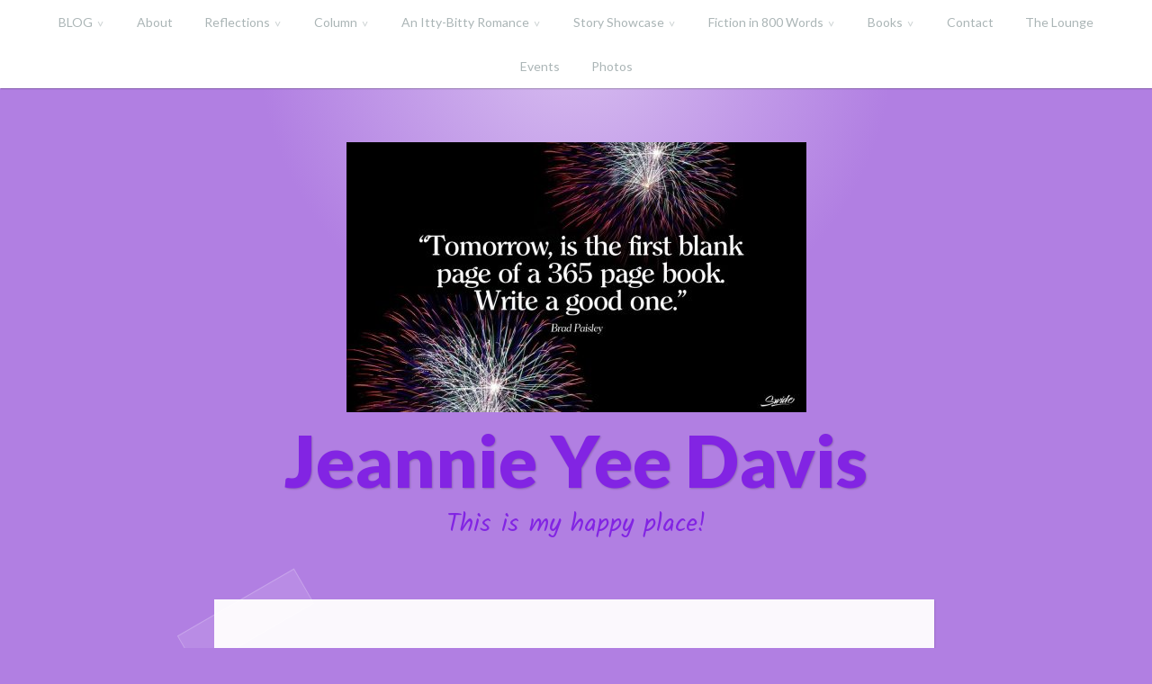

--- FILE ---
content_type: text/html; charset=UTF-8
request_url: https://jeannieyeedavis.com/15875318_10211361826462936_9195905669880572390_o/
body_size: 19919
content:
<!DOCTYPE html>
<html lang="en">
<head>
<meta charset="UTF-8">
<meta name="viewport" content="width=device-width, initial-scale=1">
<link rel="profile" href="http://gmpg.org/xfn/11">
<link rel="pingback" href="https://jeannieyeedavis.com/xmlrpc.php">

<title>15875318_10211361826462936_9195905669880572390_o &#8211; Jeannie Yee Davis</title>
<meta name='robots' content='max-image-preview:large' />
<link rel='dns-prefetch' href='//secure.gravatar.com' />
<link rel='dns-prefetch' href='//stats.wp.com' />
<link rel='dns-prefetch' href='//fonts.googleapis.com' />
<link rel='dns-prefetch' href='//v0.wordpress.com' />
<link rel='dns-prefetch' href='//jetpack.wordpress.com' />
<link rel='dns-prefetch' href='//s0.wp.com' />
<link rel='dns-prefetch' href='//public-api.wordpress.com' />
<link rel='dns-prefetch' href='//0.gravatar.com' />
<link rel='dns-prefetch' href='//1.gravatar.com' />
<link rel='dns-prefetch' href='//2.gravatar.com' />
<link rel='dns-prefetch' href='//widgets.wp.com' />
<link rel='preconnect' href='//c0.wp.com' />
<link rel="alternate" type="application/rss+xml" title="Jeannie Yee Davis &raquo; Feed" href="https://jeannieyeedavis.com/feed/" />
<link rel="alternate" type="application/rss+xml" title="Jeannie Yee Davis &raquo; Comments Feed" href="https://jeannieyeedavis.com/comments/feed/" />
<link rel="alternate" type="application/rss+xml" title="Jeannie Yee Davis &raquo; 15875318_10211361826462936_9195905669880572390_o Comments Feed" href="https://jeannieyeedavis.com/feed/?attachment_id=1401" />
<link rel="alternate" title="oEmbed (JSON)" type="application/json+oembed" href="https://jeannieyeedavis.com/wp-json/oembed/1.0/embed?url=https%3A%2F%2Fjeannieyeedavis.com%2F15875318_10211361826462936_9195905669880572390_o%2F" />
<link rel="alternate" title="oEmbed (XML)" type="text/xml+oembed" href="https://jeannieyeedavis.com/wp-json/oembed/1.0/embed?url=https%3A%2F%2Fjeannieyeedavis.com%2F15875318_10211361826462936_9195905669880572390_o%2F&#038;format=xml" />
<style id='wp-img-auto-sizes-contain-inline-css' type='text/css'>
img:is([sizes=auto i],[sizes^="auto," i]){contain-intrinsic-size:3000px 1500px}
/*# sourceURL=wp-img-auto-sizes-contain-inline-css */
</style>
<style id='wp-emoji-styles-inline-css' type='text/css'>

	img.wp-smiley, img.emoji {
		display: inline !important;
		border: none !important;
		box-shadow: none !important;
		height: 1em !important;
		width: 1em !important;
		margin: 0 0.07em !important;
		vertical-align: -0.1em !important;
		background: none !important;
		padding: 0 !important;
	}
/*# sourceURL=wp-emoji-styles-inline-css */
</style>
<style id='wp-block-library-inline-css' type='text/css'>
:root{--wp-block-synced-color:#7a00df;--wp-block-synced-color--rgb:122,0,223;--wp-bound-block-color:var(--wp-block-synced-color);--wp-editor-canvas-background:#ddd;--wp-admin-theme-color:#007cba;--wp-admin-theme-color--rgb:0,124,186;--wp-admin-theme-color-darker-10:#006ba1;--wp-admin-theme-color-darker-10--rgb:0,107,160.5;--wp-admin-theme-color-darker-20:#005a87;--wp-admin-theme-color-darker-20--rgb:0,90,135;--wp-admin-border-width-focus:2px}@media (min-resolution:192dpi){:root{--wp-admin-border-width-focus:1.5px}}.wp-element-button{cursor:pointer}:root .has-very-light-gray-background-color{background-color:#eee}:root .has-very-dark-gray-background-color{background-color:#313131}:root .has-very-light-gray-color{color:#eee}:root .has-very-dark-gray-color{color:#313131}:root .has-vivid-green-cyan-to-vivid-cyan-blue-gradient-background{background:linear-gradient(135deg,#00d084,#0693e3)}:root .has-purple-crush-gradient-background{background:linear-gradient(135deg,#34e2e4,#4721fb 50%,#ab1dfe)}:root .has-hazy-dawn-gradient-background{background:linear-gradient(135deg,#faaca8,#dad0ec)}:root .has-subdued-olive-gradient-background{background:linear-gradient(135deg,#fafae1,#67a671)}:root .has-atomic-cream-gradient-background{background:linear-gradient(135deg,#fdd79a,#004a59)}:root .has-nightshade-gradient-background{background:linear-gradient(135deg,#330968,#31cdcf)}:root .has-midnight-gradient-background{background:linear-gradient(135deg,#020381,#2874fc)}:root{--wp--preset--font-size--normal:16px;--wp--preset--font-size--huge:42px}.has-regular-font-size{font-size:1em}.has-larger-font-size{font-size:2.625em}.has-normal-font-size{font-size:var(--wp--preset--font-size--normal)}.has-huge-font-size{font-size:var(--wp--preset--font-size--huge)}.has-text-align-center{text-align:center}.has-text-align-left{text-align:left}.has-text-align-right{text-align:right}.has-fit-text{white-space:nowrap!important}#end-resizable-editor-section{display:none}.aligncenter{clear:both}.items-justified-left{justify-content:flex-start}.items-justified-center{justify-content:center}.items-justified-right{justify-content:flex-end}.items-justified-space-between{justify-content:space-between}.screen-reader-text{border:0;clip-path:inset(50%);height:1px;margin:-1px;overflow:hidden;padding:0;position:absolute;width:1px;word-wrap:normal!important}.screen-reader-text:focus{background-color:#ddd;clip-path:none;color:#444;display:block;font-size:1em;height:auto;left:5px;line-height:normal;padding:15px 23px 14px;text-decoration:none;top:5px;width:auto;z-index:100000}html :where(.has-border-color){border-style:solid}html :where([style*=border-top-color]){border-top-style:solid}html :where([style*=border-right-color]){border-right-style:solid}html :where([style*=border-bottom-color]){border-bottom-style:solid}html :where([style*=border-left-color]){border-left-style:solid}html :where([style*=border-width]){border-style:solid}html :where([style*=border-top-width]){border-top-style:solid}html :where([style*=border-right-width]){border-right-style:solid}html :where([style*=border-bottom-width]){border-bottom-style:solid}html :where([style*=border-left-width]){border-left-style:solid}html :where(img[class*=wp-image-]){height:auto;max-width:100%}:where(figure){margin:0 0 1em}html :where(.is-position-sticky){--wp-admin--admin-bar--position-offset:var(--wp-admin--admin-bar--height,0px)}@media screen and (max-width:600px){html :where(.is-position-sticky){--wp-admin--admin-bar--position-offset:0px}}

/*# sourceURL=wp-block-library-inline-css */
</style><style id='global-styles-inline-css' type='text/css'>
:root{--wp--preset--aspect-ratio--square: 1;--wp--preset--aspect-ratio--4-3: 4/3;--wp--preset--aspect-ratio--3-4: 3/4;--wp--preset--aspect-ratio--3-2: 3/2;--wp--preset--aspect-ratio--2-3: 2/3;--wp--preset--aspect-ratio--16-9: 16/9;--wp--preset--aspect-ratio--9-16: 9/16;--wp--preset--color--black: #222222;--wp--preset--color--cyan-bluish-gray: #abb8c3;--wp--preset--color--white: #ffffff;--wp--preset--color--pale-pink: #f78da7;--wp--preset--color--vivid-red: #cf2e2e;--wp--preset--color--luminous-vivid-orange: #ff6900;--wp--preset--color--luminous-vivid-amber: #fcb900;--wp--preset--color--light-green-cyan: #7bdcb5;--wp--preset--color--vivid-green-cyan: #00d084;--wp--preset--color--pale-cyan-blue: #8ed1fc;--wp--preset--color--vivid-cyan-blue: #0693e3;--wp--preset--color--vivid-purple: #9b51e0;--wp--preset--color--dark-gray: #777777;--wp--preset--color--medium-gray: #999999;--wp--preset--color--light-gray: #bdcbcc;--wp--preset--color--blue: #7ba6a9;--wp--preset--color--dark-blue: #537375;--wp--preset--color--orange: #d16221;--wp--preset--color--yellow: #e4b500;--wp--preset--gradient--vivid-cyan-blue-to-vivid-purple: linear-gradient(135deg,rgb(6,147,227) 0%,rgb(155,81,224) 100%);--wp--preset--gradient--light-green-cyan-to-vivid-green-cyan: linear-gradient(135deg,rgb(122,220,180) 0%,rgb(0,208,130) 100%);--wp--preset--gradient--luminous-vivid-amber-to-luminous-vivid-orange: linear-gradient(135deg,rgb(252,185,0) 0%,rgb(255,105,0) 100%);--wp--preset--gradient--luminous-vivid-orange-to-vivid-red: linear-gradient(135deg,rgb(255,105,0) 0%,rgb(207,46,46) 100%);--wp--preset--gradient--very-light-gray-to-cyan-bluish-gray: linear-gradient(135deg,rgb(238,238,238) 0%,rgb(169,184,195) 100%);--wp--preset--gradient--cool-to-warm-spectrum: linear-gradient(135deg,rgb(74,234,220) 0%,rgb(151,120,209) 20%,rgb(207,42,186) 40%,rgb(238,44,130) 60%,rgb(251,105,98) 80%,rgb(254,248,76) 100%);--wp--preset--gradient--blush-light-purple: linear-gradient(135deg,rgb(255,206,236) 0%,rgb(152,150,240) 100%);--wp--preset--gradient--blush-bordeaux: linear-gradient(135deg,rgb(254,205,165) 0%,rgb(254,45,45) 50%,rgb(107,0,62) 100%);--wp--preset--gradient--luminous-dusk: linear-gradient(135deg,rgb(255,203,112) 0%,rgb(199,81,192) 50%,rgb(65,88,208) 100%);--wp--preset--gradient--pale-ocean: linear-gradient(135deg,rgb(255,245,203) 0%,rgb(182,227,212) 50%,rgb(51,167,181) 100%);--wp--preset--gradient--electric-grass: linear-gradient(135deg,rgb(202,248,128) 0%,rgb(113,206,126) 100%);--wp--preset--gradient--midnight: linear-gradient(135deg,rgb(2,3,129) 0%,rgb(40,116,252) 100%);--wp--preset--font-size--small: 13px;--wp--preset--font-size--medium: 20px;--wp--preset--font-size--large: 36px;--wp--preset--font-size--x-large: 42px;--wp--preset--spacing--20: 0.44rem;--wp--preset--spacing--30: 0.67rem;--wp--preset--spacing--40: 1rem;--wp--preset--spacing--50: 1.5rem;--wp--preset--spacing--60: 2.25rem;--wp--preset--spacing--70: 3.38rem;--wp--preset--spacing--80: 5.06rem;--wp--preset--shadow--natural: 6px 6px 9px rgba(0, 0, 0, 0.2);--wp--preset--shadow--deep: 12px 12px 50px rgba(0, 0, 0, 0.4);--wp--preset--shadow--sharp: 6px 6px 0px rgba(0, 0, 0, 0.2);--wp--preset--shadow--outlined: 6px 6px 0px -3px rgb(255, 255, 255), 6px 6px rgb(0, 0, 0);--wp--preset--shadow--crisp: 6px 6px 0px rgb(0, 0, 0);}:where(.is-layout-flex){gap: 0.5em;}:where(.is-layout-grid){gap: 0.5em;}body .is-layout-flex{display: flex;}.is-layout-flex{flex-wrap: wrap;align-items: center;}.is-layout-flex > :is(*, div){margin: 0;}body .is-layout-grid{display: grid;}.is-layout-grid > :is(*, div){margin: 0;}:where(.wp-block-columns.is-layout-flex){gap: 2em;}:where(.wp-block-columns.is-layout-grid){gap: 2em;}:where(.wp-block-post-template.is-layout-flex){gap: 1.25em;}:where(.wp-block-post-template.is-layout-grid){gap: 1.25em;}.has-black-color{color: var(--wp--preset--color--black) !important;}.has-cyan-bluish-gray-color{color: var(--wp--preset--color--cyan-bluish-gray) !important;}.has-white-color{color: var(--wp--preset--color--white) !important;}.has-pale-pink-color{color: var(--wp--preset--color--pale-pink) !important;}.has-vivid-red-color{color: var(--wp--preset--color--vivid-red) !important;}.has-luminous-vivid-orange-color{color: var(--wp--preset--color--luminous-vivid-orange) !important;}.has-luminous-vivid-amber-color{color: var(--wp--preset--color--luminous-vivid-amber) !important;}.has-light-green-cyan-color{color: var(--wp--preset--color--light-green-cyan) !important;}.has-vivid-green-cyan-color{color: var(--wp--preset--color--vivid-green-cyan) !important;}.has-pale-cyan-blue-color{color: var(--wp--preset--color--pale-cyan-blue) !important;}.has-vivid-cyan-blue-color{color: var(--wp--preset--color--vivid-cyan-blue) !important;}.has-vivid-purple-color{color: var(--wp--preset--color--vivid-purple) !important;}.has-black-background-color{background-color: var(--wp--preset--color--black) !important;}.has-cyan-bluish-gray-background-color{background-color: var(--wp--preset--color--cyan-bluish-gray) !important;}.has-white-background-color{background-color: var(--wp--preset--color--white) !important;}.has-pale-pink-background-color{background-color: var(--wp--preset--color--pale-pink) !important;}.has-vivid-red-background-color{background-color: var(--wp--preset--color--vivid-red) !important;}.has-luminous-vivid-orange-background-color{background-color: var(--wp--preset--color--luminous-vivid-orange) !important;}.has-luminous-vivid-amber-background-color{background-color: var(--wp--preset--color--luminous-vivid-amber) !important;}.has-light-green-cyan-background-color{background-color: var(--wp--preset--color--light-green-cyan) !important;}.has-vivid-green-cyan-background-color{background-color: var(--wp--preset--color--vivid-green-cyan) !important;}.has-pale-cyan-blue-background-color{background-color: var(--wp--preset--color--pale-cyan-blue) !important;}.has-vivid-cyan-blue-background-color{background-color: var(--wp--preset--color--vivid-cyan-blue) !important;}.has-vivid-purple-background-color{background-color: var(--wp--preset--color--vivid-purple) !important;}.has-black-border-color{border-color: var(--wp--preset--color--black) !important;}.has-cyan-bluish-gray-border-color{border-color: var(--wp--preset--color--cyan-bluish-gray) !important;}.has-white-border-color{border-color: var(--wp--preset--color--white) !important;}.has-pale-pink-border-color{border-color: var(--wp--preset--color--pale-pink) !important;}.has-vivid-red-border-color{border-color: var(--wp--preset--color--vivid-red) !important;}.has-luminous-vivid-orange-border-color{border-color: var(--wp--preset--color--luminous-vivid-orange) !important;}.has-luminous-vivid-amber-border-color{border-color: var(--wp--preset--color--luminous-vivid-amber) !important;}.has-light-green-cyan-border-color{border-color: var(--wp--preset--color--light-green-cyan) !important;}.has-vivid-green-cyan-border-color{border-color: var(--wp--preset--color--vivid-green-cyan) !important;}.has-pale-cyan-blue-border-color{border-color: var(--wp--preset--color--pale-cyan-blue) !important;}.has-vivid-cyan-blue-border-color{border-color: var(--wp--preset--color--vivid-cyan-blue) !important;}.has-vivid-purple-border-color{border-color: var(--wp--preset--color--vivid-purple) !important;}.has-vivid-cyan-blue-to-vivid-purple-gradient-background{background: var(--wp--preset--gradient--vivid-cyan-blue-to-vivid-purple) !important;}.has-light-green-cyan-to-vivid-green-cyan-gradient-background{background: var(--wp--preset--gradient--light-green-cyan-to-vivid-green-cyan) !important;}.has-luminous-vivid-amber-to-luminous-vivid-orange-gradient-background{background: var(--wp--preset--gradient--luminous-vivid-amber-to-luminous-vivid-orange) !important;}.has-luminous-vivid-orange-to-vivid-red-gradient-background{background: var(--wp--preset--gradient--luminous-vivid-orange-to-vivid-red) !important;}.has-very-light-gray-to-cyan-bluish-gray-gradient-background{background: var(--wp--preset--gradient--very-light-gray-to-cyan-bluish-gray) !important;}.has-cool-to-warm-spectrum-gradient-background{background: var(--wp--preset--gradient--cool-to-warm-spectrum) !important;}.has-blush-light-purple-gradient-background{background: var(--wp--preset--gradient--blush-light-purple) !important;}.has-blush-bordeaux-gradient-background{background: var(--wp--preset--gradient--blush-bordeaux) !important;}.has-luminous-dusk-gradient-background{background: var(--wp--preset--gradient--luminous-dusk) !important;}.has-pale-ocean-gradient-background{background: var(--wp--preset--gradient--pale-ocean) !important;}.has-electric-grass-gradient-background{background: var(--wp--preset--gradient--electric-grass) !important;}.has-midnight-gradient-background{background: var(--wp--preset--gradient--midnight) !important;}.has-small-font-size{font-size: var(--wp--preset--font-size--small) !important;}.has-medium-font-size{font-size: var(--wp--preset--font-size--medium) !important;}.has-large-font-size{font-size: var(--wp--preset--font-size--large) !important;}.has-x-large-font-size{font-size: var(--wp--preset--font-size--x-large) !important;}
/*# sourceURL=global-styles-inline-css */
</style>

<style id='classic-theme-styles-inline-css' type='text/css'>
/*! This file is auto-generated */
.wp-block-button__link{color:#fff;background-color:#32373c;border-radius:9999px;box-shadow:none;text-decoration:none;padding:calc(.667em + 2px) calc(1.333em + 2px);font-size:1.125em}.wp-block-file__button{background:#32373c;color:#fff;text-decoration:none}
/*# sourceURL=/wp-includes/css/classic-themes.min.css */
</style>
<link rel='stylesheet' id='scratchpad-fonts-css' href='https://fonts.googleapis.com/css?family=Lato%3A400%2C400italic%2C700%2C900%7CKalam%3A400%2C700&#038;subset=latin%2Clatin-ext' type='text/css' media='all' />
<link rel='stylesheet' id='scratchpad-style-css' href='https://jeannieyeedavis.com/wp-content/themes/scratchpad-wpcom/style.css?ver=6.9' type='text/css' media='all' />
<link rel='stylesheet' id='scratchpad-blocks-css' href='https://jeannieyeedavis.com/wp-content/themes/scratchpad-wpcom/blocks.css?ver=6.9' type='text/css' media='all' />
<link rel='stylesheet' id='jetpack_likes-css' href='https://c0.wp.com/p/jetpack/15.4/modules/likes/style.css' type='text/css' media='all' />
<script type="text/javascript" src="https://c0.wp.com/c/6.9/wp-includes/js/jquery/jquery.min.js" id="jquery-core-js"></script>
<script type="text/javascript" src="https://c0.wp.com/c/6.9/wp-includes/js/jquery/jquery-migrate.min.js" id="jquery-migrate-js"></script>
<link rel="https://api.w.org/" href="https://jeannieyeedavis.com/wp-json/" /><link rel="alternate" title="JSON" type="application/json" href="https://jeannieyeedavis.com/wp-json/wp/v2/media/1401" /><link rel="EditURI" type="application/rsd+xml" title="RSD" href="https://jeannieyeedavis.com/xmlrpc.php?rsd" />
<meta name="generator" content="WordPress 6.9" />
<link rel="canonical" href="https://jeannieyeedavis.com/15875318_10211361826462936_9195905669880572390_o/" />
<link rel='shortlink' href='https://wp.me/abxl8Q-mB' />
	<style>img#wpstats{display:none}</style>
			<style type="text/css">
			#masthead .site-title a,
		#masthead .site-description {
			color: #8224e3;
		}
		</style>
	<style type="text/css" id="custom-background-css">
body.custom-background { background-color: #b17fe2; }
</style>
	
<!-- Jetpack Open Graph Tags -->
<meta property="og:type" content="article" />
<meta property="og:title" content="15875318_10211361826462936_9195905669880572390_o" />
<meta property="og:url" content="https://jeannieyeedavis.com/15875318_10211361826462936_9195905669880572390_o/" />
<meta property="og:description" content="Visit the post for more." />
<meta property="article:published_time" content="2021-01-04T22:22:15+00:00" />
<meta property="article:modified_time" content="2021-01-04T22:22:15+00:00" />
<meta property="og:site_name" content="Jeannie Yee Davis" />
<meta property="og:image" content="https://jeannieyeedavis.com/wp-content/uploads/2021/01/15875318_10211361826462936_9195905669880572390_o.jpg" />
<meta property="og:image:alt" content="" />
<meta name="twitter:text:title" content="15875318_10211361826462936_9195905669880572390_o" />
<meta name="twitter:image" content="https://jeannieyeedavis.com/wp-content/uploads/2021/01/15875318_10211361826462936_9195905669880572390_o.jpg?w=640" />
<meta name="twitter:card" content="summary_large_image" />
<meta name="twitter:description" content="Visit the post for more." />

<!-- End Jetpack Open Graph Tags -->
</head>

<body class="attachment wp-singular attachment-template-default single single-attachment postid-1401 attachmentid-1401 attachment-jpeg custom-background wp-embed-responsive wp-theme-scratchpad-wpcom group-blog no-sidebar">
<div id="page" class="site">
	<a class="skip-link screen-reader-text" href="#content">Skip to content</a>

	<header id="masthead" class="site-header" role="banner">

		<nav id="site-navigation" class="main-navigation" role="navigation">
			<div class="wrap">
				<button class="menu-toggle" aria-controls="primary-menu" aria-expanded="false">Menu</button>
				<div class="menu-main-menu-container"><ul id="primary-menu" class="menu"><li id="menu-item-927" class="menu-item menu-item-type-post_type menu-item-object-page menu-item-has-children menu-item-927"><a href="https://jeannieyeedavis.com/blog/">BLOG</a>
<ul class="sub-menu">
	<li id="menu-item-2067" class="menu-item menu-item-type-post_type menu-item-object-post menu-item-2067"><a href="https://jeannieyeedavis.com/globflys-third-angelversary/">Globfly’s Third Angelversary</a></li>
	<li id="menu-item-2056" class="menu-item menu-item-type-post_type menu-item-object-post menu-item-2056"><a href="https://jeannieyeedavis.com/my-north-star/">My North Star</a></li>
	<li id="menu-item-1852" class="menu-item menu-item-type-post_type menu-item-object-post menu-item-1852"><a href="https://jeannieyeedavis.com/the-saddest-time-of-day/">The Saddest Time of Day</a></li>
	<li id="menu-item-1396" class="menu-item menu-item-type-post_type menu-item-object-post menu-item-1396"><a href="https://jeannieyeedavis.com/globflys-second-angelversary/">Globfly’s Second Angelversary</a></li>
	<li id="menu-item-912" class="menu-item menu-item-type-post_type menu-item-object-page menu-item-912"><a href="https://jeannieyeedavis.com/the-blank-page/">The Blank Page</a></li>
	<li id="menu-item-850" class="menu-item menu-item-type-post_type menu-item-object-page menu-item-850"><a href="https://jeannieyeedavis.com/talker-vs-writer/">Talker vs. Writer</a></li>
	<li id="menu-item-744" class="menu-item menu-item-type-post_type menu-item-object-page menu-item-744"><a href="https://jeannieyeedavis.com/adventures-in-microsoft/">Adventures in Microsoft</a></li>
	<li id="menu-item-679" class="menu-item menu-item-type-post_type menu-item-object-page menu-item-679"><a href="https://jeannieyeedavis.com/god-only-knows/">God Only Knows</a></li>
	<li id="menu-item-604" class="menu-item menu-item-type-post_type menu-item-object-page menu-item-604"><a href="https://jeannieyeedavis.com/when-you-least-expect-it/">When You Least Expect It</a></li>
	<li id="menu-item-592" class="menu-item menu-item-type-post_type menu-item-object-page menu-item-592"><a href="https://jeannieyeedavis.com/love-gained-love-lost-love-gained/">Love Gained, Love Lost, Love Gained?</a></li>
	<li id="menu-item-568" class="menu-item menu-item-type-post_type menu-item-object-page menu-item-568"><a href="https://jeannieyeedavis.com/on-a-gorgeous-day-like-today/">On a Gorgeous Day Like Today</a></li>
	<li id="menu-item-557" class="menu-item menu-item-type-post_type menu-item-object-page menu-item-557"><a href="https://jeannieyeedavis.com/do-you-believe-in-second-chances/">Do You Believe in Second Chances?</a></li>
	<li id="menu-item-526" class="menu-item menu-item-type-post_type menu-item-object-page menu-item-526"><a href="https://jeannieyeedavis.com/the-swell-of-it/">The S’well of It</a></li>
	<li id="menu-item-504" class="menu-item menu-item-type-post_type menu-item-object-page menu-item-504"><a href="https://jeannieyeedavis.com/did-i-ever-tell-you-my-guitar-story/">Did I Ever Tell You My Guitar Story?</a></li>
	<li id="menu-item-494" class="menu-item menu-item-type-post_type menu-item-object-page menu-item-494"><a href="https://jeannieyeedavis.com/snapshot-down-memory-lane/">Snapshot Down Memory Lane</a></li>
	<li id="menu-item-458" class="menu-item menu-item-type-post_type menu-item-object-page menu-item-458"><a href="https://jeannieyeedavis.com/mixed-emotions/">Mixed Emotions</a></li>
	<li id="menu-item-353" class="menu-item menu-item-type-post_type menu-item-object-page menu-item-353"><a href="https://jeannieyeedavis.com/hindsight-in-2020/">Hindsight in 2020</a></li>
	<li id="menu-item-302" class="menu-item menu-item-type-post_type menu-item-object-page menu-item-302"><a href="https://jeannieyeedavis.com/you-thought-dogs-were-hard-to-train/">You Thought Dogs Were Hard to Train</a></li>
	<li id="menu-item-287" class="menu-item menu-item-type-post_type menu-item-object-page menu-item-287"><a href="https://jeannieyeedavis.com/how-i-spent-my-valentines-day/">How I Spent My Valentine’s Day</a></li>
	<li id="menu-item-279" class="menu-item menu-item-type-post_type menu-item-object-page menu-item-279"><a href="https://jeannieyeedavis.com/my-valentine-the-man-of-my-heart/">My Valentine, The Man of My Heart</a></li>
	<li id="menu-item-357" class="menu-item menu-item-type-post_type menu-item-object-page menu-item-357"><a href="https://jeannieyeedavis.com/globflys-first-angelversary/">Globfly’s First Angelversary</a></li>
</ul>
</li>
<li id="menu-item-24" class="menu-item menu-item-type-post_type menu-item-object-page menu-item-24"><a href="https://jeannieyeedavis.com/about/">About</a></li>
<li id="menu-item-426" class="menu-item menu-item-type-post_type menu-item-object-page menu-item-has-children menu-item-426"><a href="https://jeannieyeedavis.com/reflections/">Reflections</a>
<ul class="sub-menu">
	<li id="menu-item-449" class="menu-item menu-item-type-post_type menu-item-object-page menu-item-449"><a href="https://jeannieyeedavis.com/reflections/housekeeping/">Housekeeping…</a></li>
	<li id="menu-item-803" class="menu-item menu-item-type-post_type menu-item-object-post menu-item-803"><a href="https://jeannieyeedavis.com/remembering-globfly/">Remembering Globfly</a></li>
	<li id="menu-item-1307" class="menu-item menu-item-type-post_type menu-item-object-post menu-item-1307"><a href="https://jeannieyeedavis.com/globflys-23rd-angelversary/">Globfly’s 23rd Angelversary</a></li>
	<li id="menu-item-1455" class="menu-item menu-item-type-post_type menu-item-object-post menu-item-1455"><a href="https://jeannieyeedavis.com/globflys-25th-month-angelversary/">Globfly&#8217;s 25th month Angelversary</a></li>
	<li id="menu-item-1554" class="menu-item menu-item-type-post_type menu-item-object-post menu-item-1554"><a href="https://jeannieyeedavis.com/globflys-26th-month-angelversary/">Globfly’s 26th Month Angelversary</a></li>
	<li id="menu-item-1666" class="menu-item menu-item-type-post_type menu-item-object-post menu-item-1666"><a href="https://jeannieyeedavis.com/globflys-27th-month-angelversary/">Globfly’s 27th Month Angelversary</a></li>
	<li id="menu-item-1697" class="menu-item menu-item-type-post_type menu-item-object-post menu-item-1697"><a href="https://jeannieyeedavis.com/globflys-28th-month-angelversary/">Globfly’s 28th Month Angelversary</a></li>
	<li id="menu-item-1756" class="menu-item menu-item-type-post_type menu-item-object-post menu-item-1756"><a href="https://jeannieyeedavis.com/globflys-29th-month-angelversary/">Globfly’s 29th Month Angelversary</a></li>
	<li id="menu-item-1862" class="menu-item menu-item-type-post_type menu-item-object-post menu-item-1862"><a href="https://jeannieyeedavis.com/globflys-30th-month-angelversary/">Globfly’s 30th-Month Angelversary</a></li>
	<li id="menu-item-1891" class="menu-item menu-item-type-post_type menu-item-object-post menu-item-1891"><a href="https://jeannieyeedavis.com/globflys-31st-month-angelversary/">Globfly’s 31st-Month Angelversary</a></li>
	<li id="menu-item-1960" class="menu-item menu-item-type-post_type menu-item-object-post menu-item-1960"><a href="https://jeannieyeedavis.com/globflys-32nd-month-angelversary/">Globfly’s 32nd-Month Angelversary</a></li>
	<li id="menu-item-1990" class="menu-item menu-item-type-post_type menu-item-object-post menu-item-1990"><a href="https://jeannieyeedavis.com/globflys-33rd-month-angelversary/">Globfly’s 33rd-month Angelversary</a></li>
	<li id="menu-item-2037" class="menu-item menu-item-type-post_type menu-item-object-post menu-item-2037"><a href="https://jeannieyeedavis.com/globflys-34th-month-angelversary/">Globfly’s 34th-Month Angelversary</a></li>
	<li id="menu-item-2052" class="menu-item menu-item-type-post_type menu-item-object-post menu-item-2052"><a href="https://jeannieyeedavis.com/globflys-35th-angelversary/">Globfly&#8217;s 35th Angelversary</a></li>
	<li id="menu-item-2087" class="menu-item menu-item-type-post_type menu-item-object-post menu-item-2087"><a href="https://jeannieyeedavis.com/globflys-37th-month-angelversary/">Globfly’s 37th-Month Angelversary</a></li>
	<li id="menu-item-2107" class="menu-item menu-item-type-post_type menu-item-object-post menu-item-2107"><a href="https://jeannieyeedavis.com/globflys-38th-month-angelversary/">Globfly’s 38th-Month Angelversary</a></li>
	<li id="menu-item-2132" class="menu-item menu-item-type-post_type menu-item-object-post menu-item-2132"><a href="https://jeannieyeedavis.com/globflys-39th-month-angelversary/">Globfly’s 39th-Month Angelversary</a></li>
	<li id="menu-item-2179" class="menu-item menu-item-type-post_type menu-item-object-post menu-item-2179"><a href="https://jeannieyeedavis.com/globflys-40th-month-angelversary/">Globfly’s 40th-Month Angelversary</a></li>
	<li id="menu-item-2207" class="menu-item menu-item-type-post_type menu-item-object-post menu-item-2207"><a href="https://jeannieyeedavis.com/globflys-41st-month-angelversary/">Globfly’s 41st-Month Angelversary</a></li>
	<li id="menu-item-2242" class="menu-item menu-item-type-post_type menu-item-object-post menu-item-2242"><a href="https://jeannieyeedavis.com/globflys-42rd-month-angelversary/">Globfly&#8217;s 42rd-Month Angelversary</a></li>
	<li id="menu-item-2246" class="menu-item menu-item-type-post_type menu-item-object-post menu-item-2246"><a href="https://jeannieyeedavis.com/globflys-43rd-month-angelversary/">Globfly’s 43rd-Month Angelversary</a></li>
	<li id="menu-item-2273" class="menu-item menu-item-type-post_type menu-item-object-post menu-item-2273"><a href="https://jeannieyeedavis.com/globflys-44th-month-angelversary/">Globfly’s 44th-Month Angelversary</a></li>
</ul>
</li>
<li id="menu-item-627" class="menu-item menu-item-type-taxonomy menu-item-object-category menu-item-has-children menu-item-627"><a href="https://jeannieyeedavis.com/category/a-moment-in-my-life/">Column</a>
<ul class="sub-menu">
	<li id="menu-item-2412" class="menu-item menu-item-type-post_type menu-item-object-post menu-item-2412"><a href="https://jeannieyeedavis.com/when-theres-today-amiml/">“When There’s Today”</a></li>
	<li id="menu-item-2386" class="menu-item menu-item-type-post_type menu-item-object-post menu-item-2386"><a href="https://jeannieyeedavis.com/who-i-am/">Who I Am</a></li>
	<li id="menu-item-2366" class="menu-item menu-item-type-post_type menu-item-object-post menu-item-2366"><a href="https://jeannieyeedavis.com/you-never-know-amiml/"><strong>“You Never Know”</strong></a></li>
	<li id="menu-item-2345" class="menu-item menu-item-type-post_type menu-item-object-post menu-item-2345"><a href="https://jeannieyeedavis.com/it-never-ends-amiml/"><strong>“It Never Ends”</strong></a></li>
	<li id="menu-item-2339" class="menu-item menu-item-type-post_type menu-item-object-post menu-item-2339"><a href="https://jeannieyeedavis.com/never-say-never-amiml/">“Never Say Never”</a></li>
	<li id="menu-item-2335" class="menu-item menu-item-type-post_type menu-item-object-post menu-item-2335"><a href="https://jeannieyeedavis.com/is-it-any-wonder-amiml/"><strong>“Is It Any Wonder?”</strong></a></li>
	<li id="menu-item-2306" class="menu-item menu-item-type-post_type menu-item-object-post menu-item-2306"><a href="https://jeannieyeedavis.com/where-the-big-kahuna-lives-amiml/"><strong>“Where the Big Kahuna Lives”</strong></a></li>
	<li id="menu-item-2302" class="menu-item menu-item-type-post_type menu-item-object-post menu-item-2302"><a href="https://jeannieyeedavis.com/we-wont-be-leaving-by-the-same-road-we-came-by-amiml/">“We Won’t Be Leaving by the Same Road We Came by”</a></li>
	<li id="menu-item-2297" class="menu-item menu-item-type-post_type menu-item-object-post menu-item-2297"><a href="https://jeannieyeedavis.com/it-can-happen-to-me-amiml/"><strong>“It Can Happen to Me”</strong></a></li>
	<li id="menu-item-2292" class="menu-item menu-item-type-post_type menu-item-object-post menu-item-2292"><a href="https://jeannieyeedavis.com/love-on-the-brain-and-not-something-else-amiml/">“Love on the Brain and Not Something Else”</a></li>
	<li id="menu-item-2287" class="menu-item menu-item-type-post_type menu-item-object-post menu-item-2287"><a href="https://jeannieyeedavis.com/just-like-that-amiml/">“Just Like That”</a></li>
	<li id="menu-item-2279" class="menu-item menu-item-type-post_type menu-item-object-post menu-item-2279"><a href="https://jeannieyeedavis.com/a-perfect-day-over-and-over-or-a-not-so-perfect-one-amiml/"><strong>“A Perfect Day Over and Over or A Not-So-Perfect One?”</strong></a></li>
	<li id="menu-item-2263" class="menu-item menu-item-type-post_type menu-item-object-post menu-item-2263"><a href="https://jeannieyeedavis.com/the-little-acts-of-kindness-in-my-life-amiml/">“The Little Acts of Kindness in My Life”</a></li>
	<li id="menu-item-2250" class="menu-item menu-item-type-post_type menu-item-object-post menu-item-2250"><a href="https://jeannieyeedavis.com/i-can-never-go-home-anymore-and-thats-called-sad-amiml/">“I Can Never Go Home Anymore. And That’s Called Sad.”</a></li>
	<li id="menu-item-2224" class="menu-item menu-item-type-post_type menu-item-object-post menu-item-2224"><a href="https://jeannieyeedavis.com/it-took-a-tumble-amiml/">“It Took a Tumble”</a></li>
	<li id="menu-item-2217" class="menu-item menu-item-type-post_type menu-item-object-post menu-item-2217"><a href="https://jeannieyeedavis.com/the-tennessee-waltz-amiml/">“The Tennessee Waltz”</a></li>
	<li id="menu-item-2213" class="menu-item menu-item-type-post_type menu-item-object-post menu-item-2213"><a href="https://jeannieyeedavis.com/too-many-memories-amiml/">“Too Many Memories”</a></li>
	<li id="menu-item-2204" class="menu-item menu-item-type-post_type menu-item-object-post menu-item-2204"><a href="https://jeannieyeedavis.com/where-are-they-now-amiml2/">“Where Are They Now?”</a></li>
	<li id="menu-item-2201" class="menu-item menu-item-type-post_type menu-item-object-post menu-item-2201"><a href="https://jeannieyeedavis.com/would-you-want-to-know-amiml/">“Would You Want to Know?”</a></li>
	<li id="menu-item-2196" class="menu-item menu-item-type-post_type menu-item-object-post menu-item-2196"><a href="https://jeannieyeedavis.com/a-scary-thing-happened-to-me-amiml/">“A Scary Thing Happened to Me”</a></li>
	<li id="menu-item-2192" class="menu-item menu-item-type-post_type menu-item-object-post menu-item-2192"><a href="https://jeannieyeedavis.com/moments-in-time-amiml/">“Moments in Time”</a></li>
	<li id="menu-item-2189" class="menu-item menu-item-type-post_type menu-item-object-post menu-item-2189"><a href="https://jeannieyeedavis.com/be-real-amiml/">“Be Real”﻿</a></li>
	<li id="menu-item-2183" class="menu-item menu-item-type-post_type menu-item-object-post menu-item-2183"><a href="https://jeannieyeedavis.com/feeling-that-loneliness-amiml/">“Feeling That Loneliness”</a></li>
	<li id="menu-item-2174" class="menu-item menu-item-type-post_type menu-item-object-post menu-item-2174"><a href="https://jeannieyeedavis.com/when-if-not-now-amiml/">“When, If Not Now?”</a></li>
	<li id="menu-item-2169" class="menu-item menu-item-type-post_type menu-item-object-post menu-item-2169"><a href="https://jeannieyeedavis.com/mo-powr-to-me-amiml/">“Mo Pow’r to Me”</a></li>
	<li id="menu-item-2164" class="menu-item menu-item-type-post_type menu-item-object-post menu-item-2164"><a href="https://jeannieyeedavis.com/im-a-power-junkie-amiml/">“I’m a Power Junkie”</a></li>
	<li id="menu-item-2153" class="menu-item menu-item-type-post_type menu-item-object-post menu-item-2153"><a href="https://jeannieyeedavis.com/the-one-day-amiml/">“The One Day”</a></li>
	<li id="menu-item-2150" class="menu-item menu-item-type-post_type menu-item-object-post menu-item-2150"><a href="https://jeannieyeedavis.com/another-way-amiml/">“Another Way”</a></li>
	<li id="menu-item-2146" class="menu-item menu-item-type-post_type menu-item-object-post menu-item-2146"><a href="https://jeannieyeedavis.com/never-to-assume-amiml/">“Never to Assume”</a></li>
	<li id="menu-item-2142" class="menu-item menu-item-type-post_type menu-item-object-post menu-item-2142"><a href="https://jeannieyeedavis.com/put-your-head-on-my-shoulder-amiml/">“Put Your Head on My Shoulder”</a></li>
	<li id="menu-item-2127" class="menu-item menu-item-type-post_type menu-item-object-post menu-item-2127"><a href="https://jeannieyeedavis.com/tis-better-to-have-loved-and-lost-than-never-to-have-loved-at-all-amiml/">“’Tis Better to Have Loved and Lost than Never to Have Loved at All”</a></li>
	<li id="menu-item-2123" class="menu-item menu-item-type-post_type menu-item-object-post menu-item-2123"><a href="https://jeannieyeedavis.com/a-little-kindness-goes-a-long-way-amiml/">“A Little Kindness Goes a Long Way”</a></li>
	<li id="menu-item-2118" class="menu-item menu-item-type-post_type menu-item-object-post menu-item-2118"><a href="https://jeannieyeedavis.com/goodbye-robert-thompson-amiml/">“Goodbye, Robert Thompson”</a></li>
	<li id="menu-item-2110" class="menu-item menu-item-type-post_type menu-item-object-post menu-item-2110"><a href="https://jeannieyeedavis.com/like-romeo-and-juliet-amiml/">“Like Romeo and Juliet”</a></li>
	<li id="menu-item-2083" class="menu-item menu-item-type-post_type menu-item-object-post menu-item-2083"><a href="https://jeannieyeedavis.com/my-hero-for-the-day-amiml/">“My Hero for the Day”</a></li>
	<li id="menu-item-2078" class="menu-item menu-item-type-post_type menu-item-object-post menu-item-2078"><a href="https://jeannieyeedavis.com/fantasy-lover-amiml/">“Fantasy Lover”</a></li>
	<li id="menu-item-2073" class="menu-item menu-item-type-post_type menu-item-object-post menu-item-2073"><a href="https://jeannieyeedavis.com/once-upon-a-cruise-amiml/">“Once Upon a Cruise”</a></li>
	<li id="menu-item-2062" class="menu-item menu-item-type-post_type menu-item-object-post menu-item-2062"><a href="https://jeannieyeedavis.com/the-one-that-got-away-amiml/">“The One That Got Away”</a></li>
	<li id="menu-item-2044" class="menu-item menu-item-type-post_type menu-item-object-post menu-item-2044"><a href="https://jeannieyeedavis.com/1020-stockton-street-amiml/">“1020 Stockton Street”</a></li>
	<li id="menu-item-2041" class="menu-item menu-item-type-post_type menu-item-object-post menu-item-2041"><a href="https://jeannieyeedavis.com/in-simpler-times-amiml/">“In Simpler Times”</a></li>
	<li id="menu-item-2031" class="menu-item menu-item-type-post_type menu-item-object-post menu-item-2031"><a href="https://jeannieyeedavis.com/sunshine-and-raindrops-amiml/">“Sunshine and Raindrops”</a></li>
	<li id="menu-item-2027" class="menu-item menu-item-type-post_type menu-item-object-post menu-item-2027"><a href="https://jeannieyeedavis.com/it-doesnt-take-much-to-lose-the-trust-amiml/">“It Doesn’t Take Much to Lose the Trust”</a></li>
	<li id="menu-item-2023" class="menu-item menu-item-type-post_type menu-item-object-post menu-item-2023"><a href="https://jeannieyeedavis.com/the-day-fb-went-dark-amiml/">“The Day FB Went Dark”</a></li>
	<li id="menu-item-2016" class="menu-item menu-item-type-post_type menu-item-object-post menu-item-2016"><a href="https://jeannieyeedavis.com/i-can-keep-a-secret-can-you-amiml/">“I Can Keep a Secret, Can you?”</a></li>
	<li id="menu-item-2010" class="menu-item menu-item-type-post_type menu-item-object-post menu-item-2010"><a href="https://jeannieyeedavis.com/less-of-me-and-more-of-you-amiml/">“Less of Me and More of You”</a></li>
	<li id="menu-item-2003" class="menu-item menu-item-type-post_type menu-item-object-post menu-item-2003"><a href="https://jeannieyeedavis.com/a-note-to-my-stalker-amiml/">“A Note to My Stalker”</a></li>
	<li id="menu-item-1999" class="menu-item menu-item-type-post_type menu-item-object-post menu-item-1999"><a href="https://jeannieyeedavis.com/nothing-ever-happens-amiml/">“Nothing Ever Happens”</a></li>
	<li id="menu-item-1994" class="menu-item menu-item-type-post_type menu-item-object-post menu-item-1994"><a href="https://jeannieyeedavis.com/perfectly-imperfect-amiml/">“Perfectly Imperfect”</a></li>
	<li id="menu-item-1983" class="menu-item menu-item-type-post_type menu-item-object-post menu-item-1983"><a href="https://jeannieyeedavis.com/the-song-and-dance-of-my-life-amiml/">“The Song and Dance of My Life”</a></li>
	<li id="menu-item-1979" class="menu-item menu-item-type-post_type menu-item-object-post menu-item-1979"><a href="https://jeannieyeedavis.com/easy-as-a-summer-breeze-amiml/">“Easy As a Summer Breeze”</a></li>
	<li id="menu-item-1976" class="menu-item menu-item-type-post_type menu-item-object-post menu-item-1976"><a href="https://jeannieyeedavis.com/the-way-it-was-amiml/">“The Way It Was”</a></li>
	<li id="menu-item-1972" class="menu-item menu-item-type-post_type menu-item-object-post menu-item-1972"><a href="https://jeannieyeedavis.com/heart-of-gold-amiml/">“Heart of Gold”</a></li>
	<li id="menu-item-1968" class="menu-item menu-item-type-post_type menu-item-object-post menu-item-1968"><a href="https://jeannieyeedavis.com/if-not-you-amiml/">“If Not You”</a></li>
	<li id="menu-item-1964" class="menu-item menu-item-type-post_type menu-item-object-post menu-item-1964"><a href="https://jeannieyeedavis.com/to-bait-or-not-to-bait-amiml/">“To Bait or Not to Bait”</a></li>
	<li id="menu-item-1952" class="menu-item menu-item-type-post_type menu-item-object-post menu-item-1952"><a href="https://jeannieyeedavis.com/that-was-unexpected-amiml/">“That Was Unexpected”</a></li>
	<li id="menu-item-1946" class="menu-item menu-item-type-post_type menu-item-object-post menu-item-1946"><a href="https://jeannieyeedavis.com/where-are-they-now-amiml/">“Where Are They Now?”</a></li>
	<li id="menu-item-1940" class="menu-item menu-item-type-post_type menu-item-object-post menu-item-1940"><a href="https://jeannieyeedavis.com/fomo-amiml/">“FOMO”</a></li>
	<li id="menu-item-1936" class="menu-item menu-item-type-post_type menu-item-object-post menu-item-1936"><a href="https://jeannieyeedavis.com/an-awful-witness-amiml/">“An Awful Witness”</a></li>
	<li id="menu-item-1921" class="menu-item menu-item-type-post_type menu-item-object-post menu-item-1921"><a href="https://jeannieyeedavis.com/the-sweetest-thing-that-happened-to-me-lately-amiml/">“The Sweetest Thing That Happened to Me Lately”</a></li>
	<li id="menu-item-1912" class="menu-item menu-item-type-post_type menu-item-object-post menu-item-1912"><a href="https://jeannieyeedavis.com/living-in-the-moment-amiml/">“Living in the Moment”</a></li>
	<li id="menu-item-1908" class="menu-item menu-item-type-post_type menu-item-object-post menu-item-1908"><a href="https://jeannieyeedavis.com/when-no-isnt-enough-amiml/">“When No Isn’t Enough”</a></li>
	<li id="menu-item-1895" class="menu-item menu-item-type-post_type menu-item-object-post menu-item-1895"><a href="https://jeannieyeedavis.com/time-to-get-back-on-track-amiml/">“Time to Get Back on Track”</a></li>
	<li id="menu-item-1885" class="menu-item menu-item-type-post_type menu-item-object-post menu-item-1885"><a href="https://jeannieyeedavis.com/the-one-about-firsts-amiml/">“The One About Firsts”</a></li>
	<li id="menu-item-1878" class="menu-item menu-item-type-post_type menu-item-object-post menu-item-1878"><a href="https://jeannieyeedavis.com/her-pen-pal-amiml/">“Her Pen Pal”</a></li>
	<li id="menu-item-1866" class="menu-item menu-item-type-post_type menu-item-object-post menu-item-1866"><a href="https://jeannieyeedavis.com/inevitable-cmiml/">“Inevitable”</a></li>
	<li id="menu-item-1848" class="menu-item menu-item-type-post_type menu-item-object-post menu-item-1848"><a href="https://jeannieyeedavis.com/winnie-not-the-pooh-amiml/">“Winnie, Not the Pooh”</a></li>
	<li id="menu-item-1840" class="menu-item menu-item-type-post_type menu-item-object-post menu-item-1840"><a href="https://jeannieyeedavis.com/were-family-amiml/">“We’re Family”</a></li>
	<li id="menu-item-1835" class="menu-item menu-item-type-post_type menu-item-object-post menu-item-1835"><a href="https://jeannieyeedavis.com/my-kind-of-fun-amiml/">“My Kind of Fun”</a></li>
	<li id="menu-item-1832" class="menu-item menu-item-type-post_type menu-item-object-post menu-item-1832"><a href="https://jeannieyeedavis.com/if-they-only-knew-amiml/">“If They Only Knew”</a></li>
	<li id="menu-item-1829" class="menu-item menu-item-type-post_type menu-item-object-post menu-item-1829"><a href="https://jeannieyeedavis.com/music-is-my-life-amiml/">“Music is My Life”</a></li>
	<li id="menu-item-1826" class="menu-item menu-item-type-post_type menu-item-object-post menu-item-1826"><a href="https://jeannieyeedavis.com/its-nothing-personal-amiml/">“It’s Nothing Personal”</a></li>
	<li id="menu-item-1818" class="menu-item menu-item-type-post_type menu-item-object-post menu-item-1818"><a href="https://jeannieyeedavis.com/the-last-good-night-amiml/">“The Last Good Night”</a></li>
	<li id="menu-item-1805" class="menu-item menu-item-type-post_type menu-item-object-post menu-item-1805"><a href="https://jeannieyeedavis.com/to-be-or-not-to-be-amiml/">“To Be or Not to Be”</a></li>
	<li id="menu-item-1798" class="menu-item menu-item-type-post_type menu-item-object-post menu-item-1798"><a href="https://jeannieyeedavis.com/to-con-a-con-amiml/">“To Con a Con”</a></li>
	<li id="menu-item-1795" class="menu-item menu-item-type-post_type menu-item-object-post menu-item-1795"><a href="https://jeannieyeedavis.com/am-i-spoiled-yeah-spoiled-rotten-amiml/">“Am I Spoiled? Yeah, Spoiled Rotten!”</a></li>
	<li id="menu-item-1792" class="menu-item menu-item-type-post_type menu-item-object-post menu-item-1792"><a href="https://jeannieyeedavis.com/just-have-a-little-fun-amiml/">“Just Have a Little Fun”</a></li>
	<li id="menu-item-1779" class="menu-item menu-item-type-post_type menu-item-object-post menu-item-1779"><a href="https://jeannieyeedavis.com/more-for-us-amiml/">“More for Us”</a></li>
	<li id="menu-item-1763" class="menu-item menu-item-type-post_type menu-item-object-post menu-item-1763"><a href="https://jeannieyeedavis.com/what-do-you-do-in-retirement/">“What Do You Do in Retirement?”</a></li>
	<li id="menu-item-1809" class="menu-item menu-item-type-post_type menu-item-object-post menu-item-1809"><a href="https://jeannieyeedavis.com/fun-with-pun-amiml/">“Fun with Pun”</a></li>
	<li id="menu-item-1752" class="menu-item menu-item-type-post_type menu-item-object-post menu-item-1752"><a href="https://jeannieyeedavis.com/do-you-believe-in-miracles-amiml/">“Do You Believe in Miracles?”</a></li>
	<li id="menu-item-1747" class="menu-item menu-item-type-post_type menu-item-object-post menu-item-1747"><a href="https://jeannieyeedavis.com/yes-officer-i-realized-that-amiml/">“Yes, Officer, I Realized That…”</a></li>
	<li id="menu-item-1742" class="menu-item menu-item-type-post_type menu-item-object-post menu-item-1742"><a href="https://jeannieyeedavis.com/the-wrong-choice-amiml/">“The Wrong Choice”</a></li>
	<li id="menu-item-1738" class="menu-item menu-item-type-post_type menu-item-object-post menu-item-1738"><a href="https://jeannieyeedavis.com/cant-be-too-careful-amiml/">“Can’t Be Too Careful”</a></li>
	<li id="menu-item-1733" class="menu-item menu-item-type-post_type menu-item-object-post menu-item-1733"><a href="https://jeannieyeedavis.com/the-lessons-i-learned-today-amiml/">“The Lessons I Learned Today”</a></li>
	<li id="menu-item-1727" class="menu-item menu-item-type-post_type menu-item-object-post menu-item-1727"><a href="https://jeannieyeedavis.com/choose-wisely-you-must-amiml/">“Choose Wisely, You Must”</a></li>
	<li id="menu-item-1723" class="menu-item menu-item-type-post_type menu-item-object-post menu-item-1723"><a href="https://jeannieyeedavis.com/it-is-what-it-is-amiml/">“It Is What It Is”</a></li>
	<li id="menu-item-1718" class="menu-item menu-item-type-post_type menu-item-object-post menu-item-1718"><a href="https://jeannieyeedavis.com/its-not-always-what-it-seems-amiml/">“It’s Not Always What It Seems”</a></li>
	<li id="menu-item-1714" class="menu-item menu-item-type-post_type menu-item-object-post menu-item-1714"><a href="https://jeannieyeedavis.com/rules-are-rules-amiml/">“Rules Are Rules”</a></li>
	<li id="menu-item-1710" class="menu-item menu-item-type-post_type menu-item-object-post menu-item-1710"><a href="https://jeannieyeedavis.com/life-as-usual-amiml/">“Life as Usual”</a></li>
	<li id="menu-item-1707" class="menu-item menu-item-type-post_type menu-item-object-post menu-item-1707"><a href="https://jeannieyeedavis.com/check-please-amiml/">“Check Please”</a></li>
	<li id="menu-item-1701" class="menu-item menu-item-type-post_type menu-item-object-post menu-item-1701"><a href="https://jeannieyeedavis.com/what-we-aint-got-amiml/">“What We Ain’t Got”</a></li>
	<li id="menu-item-1692" class="menu-item menu-item-type-post_type menu-item-object-post menu-item-1692"><a href="https://jeannieyeedavis.com/you-can-come-out-now-the-coast-is-clear-amiml/">“You Can Come Out Now; the Coast is Clear”</a></li>
	<li id="menu-item-1686" class="menu-item menu-item-type-post_type menu-item-object-post menu-item-1686"><a href="https://jeannieyeedavis.com/who-needs-a-tiger-mom-amiml/">“Who Needs a Tiger Mom?”</a></li>
	<li id="menu-item-1655" class="menu-item menu-item-type-post_type menu-item-object-post menu-item-1655"><a href="https://jeannieyeedavis.com/happy-friday-amiml/">“Happy Friday”</a></li>
	<li id="menu-item-1648" class="menu-item menu-item-type-post_type menu-item-object-post menu-item-1648"><a href="https://jeannieyeedavis.com/choose-kindness-but-dont-drop-our-guard-amiml/">“Choose Kindness but Don’t Drop Our Guard”</a></li>
	<li id="menu-item-1642" class="menu-item menu-item-type-post_type menu-item-object-post menu-item-1642"><a href="https://jeannieyeedavis.com/i-can-see-clearly-now-literally-amiml/">“I Can See Clearly Now, Literally!”</a></li>
	<li id="menu-item-1638" class="menu-item menu-item-type-post_type menu-item-object-post menu-item-1638"><a href="https://jeannieyeedavis.com/every-day-amiml/">“Every Day”</a></li>
	<li id="menu-item-1625" class="menu-item menu-item-type-post_type menu-item-object-post menu-item-1625"><a href="https://jeannieyeedavis.com/dim-sum-anyone-amiml/">“Dim Sum, Anyone?”</a></li>
	<li id="menu-item-1621" class="menu-item menu-item-type-post_type menu-item-object-post menu-item-1621"><a href="https://jeannieyeedavis.com/just-give-love-amiml/">“Just Give Love”</a></li>
	<li id="menu-item-1605" class="menu-item menu-item-type-post_type menu-item-object-post menu-item-1605"><a href="https://jeannieyeedavis.com/globflys-birthday-amiml/">“Globfly’s Birthday”</a></li>
	<li id="menu-item-1597" class="menu-item menu-item-type-post_type menu-item-object-post menu-item-1597"><a href="https://jeannieyeedavis.com/lentils-came-to-visit-amiml/">“Lentils Came to Visit”</a></li>
	<li id="menu-item-1587" class="menu-item menu-item-type-post_type menu-item-object-post menu-item-1587"><a href="https://jeannieyeedavis.com/was-it-a-game-worth-playing-amiml/">“Was It a Game Worth Playing?”</a></li>
	<li id="menu-item-1577" class="menu-item menu-item-type-post_type menu-item-object-post menu-item-1577"><a href="https://jeannieyeedavis.com/a-touch-of-kindness-amiml/">“A Touch of Kindness”</a></li>
	<li id="menu-item-1573" class="menu-item menu-item-type-post_type menu-item-object-post menu-item-1573"><a href="https://jeannieyeedavis.com/saturday-in-the-park-amiml/">“Saturday in the Park”</a></li>
	<li id="menu-item-1564" class="menu-item menu-item-type-post_type menu-item-object-post menu-item-1564"><a href="https://jeannieyeedavis.com/make-it-green-amiml/">“Make It Green”</a></li>
	<li id="menu-item-1561" class="menu-item menu-item-type-post_type menu-item-object-post menu-item-1561"><a href="https://jeannieyeedavis.com/what-about-you-amiml/">“What About You?”</a></li>
	<li id="menu-item-1557" class="menu-item menu-item-type-post_type menu-item-object-post menu-item-1557"><a href="https://jeannieyeedavis.com/luna-tics-amiml/">“Luna-tics”</a></li>
	<li id="menu-item-1549" class="menu-item menu-item-type-post_type menu-item-object-post menu-item-1549"><a href="https://jeannieyeedavis.com/one-gals-trash-is-another-gals-treasure-amiml/">“One Gal’s Trash is Another Gal’s Treasure”</a></li>
	<li id="menu-item-1541" class="menu-item menu-item-type-post_type menu-item-object-post menu-item-1541"><a href="https://jeannieyeedavis.com/id-gladly-pay-you-tuesday-for-a-hamburger-today-amiml/">“I’d Gladly Pay You Tuesday for a Hamburger Today”</a></li>
	<li id="menu-item-1528" class="menu-item menu-item-type-post_type menu-item-object-post menu-item-1528"><a href="https://jeannieyeedavis.com/the-key-to-beauty-and-sex-appeal-amiml/">“The Key to Beauty and Sex Appeal”</a></li>
	<li id="menu-item-1521" class="menu-item menu-item-type-post_type menu-item-object-post menu-item-1521"><a href="https://jeannieyeedavis.com/smile-its-contagious-amiml/">“Smile. It’s Contagious!”</a></li>
	<li id="menu-item-1518" class="menu-item menu-item-type-post_type menu-item-object-post menu-item-1518"><a href="https://jeannieyeedavis.com/dear-future-me-amiml/">“Dear Future Me”</a></li>
	<li id="menu-item-1515" class="menu-item menu-item-type-post_type menu-item-object-post menu-item-1515"><a href="https://jeannieyeedavis.com/life-in-a-day-2020-amiml/">“Life in a Day 2020”</a></li>
	<li id="menu-item-1510" class="menu-item menu-item-type-post_type menu-item-object-post menu-item-1510"><a href="https://jeannieyeedavis.com/same-ole-every-day-amiml/">“Same Ole Every Day”</a></li>
	<li id="menu-item-1507" class="menu-item menu-item-type-post_type menu-item-object-post menu-item-1507"><a href="https://jeannieyeedavis.com/only-a-dress-rehearsal-amiml/">“Only a Dress Rehearsal”</a></li>
	<li id="menu-item-1501" class="menu-item menu-item-type-post_type menu-item-object-post menu-item-1501"><a href="https://jeannieyeedavis.com/i-befriended-a-fugitive-amiml/">“I Befriended a Fugitive”</a></li>
	<li id="menu-item-1497" class="menu-item menu-item-type-post_type menu-item-object-post menu-item-1497"><a href="https://jeannieyeedavis.com/virtually-speaking-amiml/">“Virtually Speaking”</a></li>
	<li id="menu-item-1492" class="menu-item menu-item-type-post_type menu-item-object-post menu-item-1492"><a href="https://jeannieyeedavis.com/the-black-birds-amiml/">“The Black Birds”</a></li>
	<li id="menu-item-1488" class="menu-item menu-item-type-post_type menu-item-object-post menu-item-1488"><a href="https://jeannieyeedavis.com/have-you-ever-seen-the-rain-amiml/">“Have You Ever Seen the Rain”</a></li>
	<li id="menu-item-1482" class="menu-item menu-item-type-post_type menu-item-object-post menu-item-1482"><a href="https://jeannieyeedavis.com/the-man-with-the-red-tip-cane-amiml/">“The Man with the Red Tip Cane”</a></li>
	<li id="menu-item-1479" class="menu-item menu-item-type-post_type menu-item-object-post menu-item-1479"><a href="https://jeannieyeedavis.com/if-i-can-see-it-i-can-be-it-amiml/">“If I Can See It, I Can Be It”</a></li>
	<li id="menu-item-1474" class="menu-item menu-item-type-post_type menu-item-object-post menu-item-1474"><a href="https://jeannieyeedavis.com/it-really-works-amiml/">“It Really Works!”</a></li>
	<li id="menu-item-1471" class="menu-item menu-item-type-post_type menu-item-object-post menu-item-1471"><a href="https://jeannieyeedavis.com/as-good-as-new-amiml/">“As Good as New”</a></li>
	<li id="menu-item-1465" class="menu-item menu-item-type-post_type menu-item-object-post menu-item-1465"><a href="https://jeannieyeedavis.com/enough-with-the-talk-amiml/">“Enough with The Talk”</a></li>
	<li id="menu-item-1459" class="menu-item menu-item-type-post_type menu-item-object-post menu-item-1459"><a href="https://jeannieyeedavis.com/everybody-needs-somebody-amiml/">“Everybody Needs Somebody”</a></li>
	<li id="menu-item-1450" class="menu-item menu-item-type-post_type menu-item-object-post menu-item-1450"><a href="https://jeannieyeedavis.com/its-feel-good-friday-amiml/">“It’s Feel-Good Friday”</a></li>
	<li id="menu-item-1443" class="menu-item menu-item-type-post_type menu-item-object-post menu-item-1443"><a href="https://jeannieyeedavis.com/whats-old-is-new-again-amiml/">“What’s Old is New Again”</a></li>
	<li id="menu-item-1438" class="menu-item menu-item-type-post_type menu-item-object-post menu-item-1438"><a href="https://jeannieyeedavis.com/where-is-everybody-amiml/">“Where is Everybody?”</a></li>
	<li id="menu-item-1434" class="menu-item menu-item-type-post_type menu-item-object-post menu-item-1434"><a href="https://jeannieyeedavis.com/sardines-and-custard-pies-amiml/">“Sardines and Custard Pies”</a></li>
	<li id="menu-item-1430" class="menu-item menu-item-type-post_type menu-item-object-post menu-item-1430"><a href="https://jeannieyeedavis.com/the-next-best-thing-to-a-good-friend-amiml/">“The Next Best Thing to a Good Friend”</a></li>
	<li id="menu-item-1424" class="menu-item menu-item-type-post_type menu-item-object-post menu-item-1424"><a href="https://jeannieyeedavis.com/full-circle-amiml/">“Full Circle”</a></li>
	<li id="menu-item-1421" class="menu-item menu-item-type-post_type menu-item-object-post menu-item-1421"><a href="https://jeannieyeedavis.com/a-celebration-of-life-part-2-amiml/">“A Celebration of Life – Part 2”</a></li>
	<li id="menu-item-1418" class="menu-item menu-item-type-post_type menu-item-object-post menu-item-1418"><a href="https://jeannieyeedavis.com/a-celebration-of-life-part-1-amiml/">“A Celebration of Life – Part 1”</a></li>
	<li id="menu-item-1414" class="menu-item menu-item-type-post_type menu-item-object-post menu-item-1414"><a href="https://jeannieyeedavis.com/a-celebration-of-life-overview-amiml/">“A Celebration of Life – Overview”</a></li>
	<li id="menu-item-1405" class="menu-item menu-item-type-post_type menu-item-object-post menu-item-1405"><a href="https://jeannieyeedavis.com/this-is-a-new-day-amiml/">“This is a New Day”</a></li>
	<li id="menu-item-1387" class="menu-item menu-item-type-post_type menu-item-object-post menu-item-1387"><a href="https://jeannieyeedavis.com/set-the-record-straight-amiml/">“Set the Record Straight”</a></li>
	<li id="menu-item-1384" class="menu-item menu-item-type-post_type menu-item-object-post menu-item-1384"><a href="https://jeannieyeedavis.com/do-we-ever-forget-amiml/">“Do We Ever Forget?”</a></li>
	<li id="menu-item-1379" class="menu-item menu-item-type-post_type menu-item-object-post menu-item-1379"><a href="https://jeannieyeedavis.com/not-set-in-stone-amiml/">“Not Set in Stone”</a></li>
	<li id="menu-item-1374" class="menu-item menu-item-type-post_type menu-item-object-post menu-item-1374"><a href="https://jeannieyeedavis.com/missing-the-wind-amiml/">“Missing the Wind”</a></li>
	<li id="menu-item-1370" class="menu-item menu-item-type-post_type menu-item-object-post menu-item-1370"><a href="https://jeannieyeedavis.com/my-eyes-opened-amiml/">“My Eyes Opened”</a></li>
	<li id="menu-item-1364" class="menu-item menu-item-type-post_type menu-item-object-post menu-item-1364"><a href="https://jeannieyeedavis.com/country-a-little-bit-more-amiml/">“Country A Little Bit More”</a></li>
	<li id="menu-item-1350" class="menu-item menu-item-type-post_type menu-item-object-post menu-item-1350"><a href="https://jeannieyeedavis.com/a-little-less-helpless-amiml/">“A Little Less Helpless”</a></li>
	<li id="menu-item-1343" class="menu-item menu-item-type-post_type menu-item-object-post menu-item-1343"><a href="https://jeannieyeedavis.com/a-different-thanksgiving-amiml/">“A Different Thanksgiving”</a></li>
	<li id="menu-item-1338" class="menu-item menu-item-type-post_type menu-item-object-post menu-item-1338"><a href="https://jeannieyeedavis.com/something-to-be-thankful-for-amiml/">“Something to Be Thankful For”</a></li>
	<li id="menu-item-1332" class="menu-item menu-item-type-post_type menu-item-object-post menu-item-1332"><a href="https://jeannieyeedavis.com/race-to-the-finish-amiml/">“Race to the Finish”</a></li>
	<li id="menu-item-1326" class="menu-item menu-item-type-post_type menu-item-object-post menu-item-1326"><a href="https://jeannieyeedavis.com/friends-always-amiml/">“Friends, Always!”</a></li>
	<li id="menu-item-1322" class="menu-item menu-item-type-post_type menu-item-object-post menu-item-1322"><a href="https://jeannieyeedavis.com/it-wont-always-be-like-this-amiml/">“It Won’t Always Be Like This”</a></li>
	<li id="menu-item-1317" class="menu-item menu-item-type-post_type menu-item-object-post menu-item-1317"><a href="https://jeannieyeedavis.com/oops-i-blew-it-up-again-amiml/">“Oops, I Blew It Up Again”</a></li>
	<li id="menu-item-1310" class="menu-item menu-item-type-post_type menu-item-object-post menu-item-1310"><a href="https://jeannieyeedavis.com/my-first-taco-tuesday-amiml/">“My First Taco Tuesday”</a></li>
	<li id="menu-item-1305" class="menu-item menu-item-type-post_type menu-item-object-post menu-item-1305"><a href="https://jeannieyeedavis.com/the-long-way-around-amiml/">“The Long Way Around”</a></li>
	<li id="menu-item-1294" class="menu-item menu-item-type-post_type menu-item-object-post menu-item-1294"><a href="https://jeannieyeedavis.com/socially-speaking-amiml/">“Socially Speaking”</a></li>
	<li id="menu-item-1287" class="menu-item menu-item-type-post_type menu-item-object-post menu-item-1287"><a href="https://jeannieyeedavis.com/its-too-soon-or-is-it-amiml/">“It’s Too Soon, or Is It?”</a></li>
	<li id="menu-item-1279" class="menu-item menu-item-type-post_type menu-item-object-post menu-item-1279"><a href="https://jeannieyeedavis.com/hard-to-come-home-again-amiml/">“Hard to Come Home Again”</a></li>
	<li id="menu-item-1274" class="menu-item menu-item-type-post_type menu-item-object-post menu-item-1274"><a href="https://jeannieyeedavis.com/the-one-liner-bombs-amiml/">“The One-Liner Bombs”</a></li>
	<li id="menu-item-1267" class="menu-item menu-item-type-post_type menu-item-object-post menu-item-1267"><a href="https://jeannieyeedavis.com/mystery-solved-amiml/">“Mystery Solved”</a></li>
	<li id="menu-item-1261" class="menu-item menu-item-type-post_type menu-item-object-post menu-item-1261"><a href="https://jeannieyeedavis.com/ready-for-christmas-amiml/">“Ready for Christmas?”</a></li>
	<li id="menu-item-1256" class="menu-item menu-item-type-post_type menu-item-object-post menu-item-1256"><a href="https://jeannieyeedavis.com/fall-back-to-reset-amiml/">“Fall Back to Reset”</a></li>
	<li id="menu-item-1253" class="menu-item menu-item-type-post_type menu-item-object-post menu-item-1253"><a href="https://jeannieyeedavis.com/panic-who-me-amiml/">“Panic? Who Me?” ﻿</a></li>
	<li id="menu-item-1250" class="menu-item menu-item-type-post_type menu-item-object-post menu-item-1250"><a href="https://jeannieyeedavis.com/in-the-word-amiml/">“In the Word”</a></li>
	<li id="menu-item-1246" class="menu-item menu-item-type-post_type menu-item-object-post menu-item-1246"><a href="https://jeannieyeedavis.com/its-too-soon-baby-amiml/">“It’s Too Soon, Baby”</a></li>
	<li id="menu-item-1242" class="menu-item menu-item-type-post_type menu-item-object-post menu-item-1242"><a href="https://jeannieyeedavis.com/the-game-is-afoot-amiml/">“The Game Is Afoot”</a></li>
	<li id="menu-item-1235" class="menu-item menu-item-type-post_type menu-item-object-post menu-item-1235"><a href="https://jeannieyeedavis.com/happy-preptober-amiml/">“Happy Preptober”</a></li>
	<li id="menu-item-1232" class="menu-item menu-item-type-post_type menu-item-object-post menu-item-1232"><a href="https://jeannieyeedavis.com/what-magnet-is-yours-amiml/">“What Magnet Is Yours?”</a></li>
	<li id="menu-item-1223" class="menu-item menu-item-type-post_type menu-item-object-post menu-item-1223"><a href="https://jeannieyeedavis.com/the-nutty-pan-effect-amiml/">“The Nutty Pan Effect”</a></li>
	<li id="menu-item-1220" class="menu-item menu-item-type-post_type menu-item-object-post menu-item-1220"><a href="https://jeannieyeedavis.com/mamas-stilettos-amiml/">“Mama’s Stilettos”</a></li>
	<li id="menu-item-1206" class="menu-item menu-item-type-post_type menu-item-object-post menu-item-1206"><a href="https://jeannieyeedavis.com/too-close-to-home-amiml/">“Too Close to Home”</a></li>
	<li id="menu-item-1201" class="menu-item menu-item-type-post_type menu-item-object-post menu-item-1201"><a href="https://jeannieyeedavis.com/in-stealth-mode-animal/">“In Stealth Mode”</a></li>
	<li id="menu-item-1195" class="menu-item menu-item-type-post_type menu-item-object-post menu-item-1195"><a href="https://jeannieyeedavis.com/a-siren-is-a-siren-amiml/">“A Siren is a Siren”</a></li>
	<li id="menu-item-1189" class="menu-item menu-item-type-post_type menu-item-object-post menu-item-1189"><a href="https://jeannieyeedavis.com/balance-makes-perfect-amiml/">“Balance Makes Perfect”</a></li>
	<li id="menu-item-1181" class="menu-item menu-item-type-post_type menu-item-object-post menu-item-1181"><a href="https://jeannieyeedavis.com/good-morning-another-day-amiml/">“Good Morning, Another Day!”</a></li>
	<li id="menu-item-1174" class="menu-item menu-item-type-post_type menu-item-object-post menu-item-1174"><a href="https://jeannieyeedavis.com/where-we-would-go-amiml/">“Where We Would Go”</a></li>
	<li id="menu-item-1166" class="menu-item menu-item-type-post_type menu-item-object-post menu-item-1166"><a href="https://jeannieyeedavis.com/not-any-easier-amiml/">“Not Any Easier”</a></li>
	<li id="menu-item-1161" class="menu-item menu-item-type-post_type menu-item-object-post menu-item-1161"><a href="https://jeannieyeedavis.com/tgif-amiml/">“TGIF”</a></li>
	<li id="menu-item-1155" class="menu-item menu-item-type-post_type menu-item-object-post menu-item-1155"><a href="https://jeannieyeedavis.com/just-do-it-amiml/">“Just Do It!”</a></li>
	<li id="menu-item-1145" class="menu-item menu-item-type-post_type menu-item-object-post menu-item-1145"><a href="https://jeannieyeedavis.com/fearless-amiml/">“Fearless”</a></li>
	<li id="menu-item-1142" class="menu-item menu-item-type-post_type menu-item-object-post menu-item-1142"><a href="https://jeannieyeedavis.com/to-each-its-own-amiml/">“To Each Its Own”</a></li>
	<li id="menu-item-1134" class="menu-item menu-item-type-post_type menu-item-object-post menu-item-1134"><a href="https://jeannieyeedavis.com/whiskey-tango-foxtrot-amiml/">“Whiskey Tango Foxtrot”</a></li>
	<li id="menu-item-1119" class="menu-item menu-item-type-post_type menu-item-object-post menu-item-1119"><a href="https://jeannieyeedavis.com/no-not-me-yes-you-amiml/">“No, Not Me! Yes, You!”</a></li>
	<li id="menu-item-1115" class="menu-item menu-item-type-post_type menu-item-object-post menu-item-1115"><a href="https://jeannieyeedavis.com/was-i-there-amiml/">“Was I There?”</a></li>
	<li id="menu-item-1111" class="menu-item menu-item-type-post_type menu-item-object-post menu-item-1111"><a href="https://jeannieyeedavis.com/the-lost-reel-amiml/">“The Lost Reel”</a></li>
	<li id="menu-item-1105" class="menu-item menu-item-type-post_type menu-item-object-post menu-item-1105"><a href="https://jeannieyeedavis.com/girlfriends-amiml/">“Girlfriends”</a></li>
	<li id="menu-item-1101" class="menu-item menu-item-type-post_type menu-item-object-post menu-item-1101"><a href="https://jeannieyeedavis.com/im-taking-the-day-off-amiml/">“I’m Taking the Day Off”</a></li>
	<li id="menu-item-1097" class="menu-item menu-item-type-post_type menu-item-object-post menu-item-1097"><a href="https://jeannieyeedavis.com/dont-let-this-happen-to-you-amiml/">“Don’t Let This Happen to You”</a></li>
	<li id="menu-item-1088" class="menu-item menu-item-type-post_type menu-item-object-post menu-item-1088"><a href="https://jeannieyeedavis.com/my-familys-short-visit-amiml/">“My Family’s Short Visit” ﻿</a></li>
	<li id="menu-item-1085" class="menu-item menu-item-type-post_type menu-item-object-post menu-item-1085"><a href="https://jeannieyeedavis.com/the-farewell-to-heman-amiml/">“The Farewell to Heman”</a></li>
	<li id="menu-item-1077" class="menu-item menu-item-type-post_type menu-item-object-post menu-item-1077"><a href="https://jeannieyeedavis.com/does-money-grow-on-trees-amiml/">“Does Money Grow on Trees?”</a></li>
	<li id="menu-item-1074" class="menu-item menu-item-type-post_type menu-item-object-post menu-item-1074"><a href="https://jeannieyeedavis.com/born-too-late-amiml/">“Born too Late?”</a></li>
	<li id="menu-item-1067" class="menu-item menu-item-type-post_type menu-item-object-post menu-item-1067"><a href="https://jeannieyeedavis.com/not-in-accord-amiml/">“Not in Accord” ﻿</a></li>
	<li id="menu-item-1064" class="menu-item menu-item-type-post_type menu-item-object-post menu-item-1064"><a href="https://jeannieyeedavis.com/the-mens-breakfast-amiml/">“The Men’s Breakfast”</a></li>
	<li id="menu-item-1053" class="menu-item menu-item-type-post_type menu-item-object-post menu-item-1053"><a href="https://jeannieyeedavis.com/the-skys-the-limit-amiml/">“The Sky’s the Limit”</a></li>
	<li id="menu-item-1048" class="menu-item menu-item-type-post_type menu-item-object-post menu-item-1048"><a href="https://jeannieyeedavis.com/our-anniversary-amiml/">“Our Anniversary”</a></li>
	<li id="menu-item-1040" class="menu-item menu-item-type-post_type menu-item-object-post menu-item-1040"><a href="https://jeannieyeedavis.com/the-davis-gallegos-family-picnic-amiml/">“The Davis Gallegos Family Picnic”</a></li>
	<li id="menu-item-1034" class="menu-item menu-item-type-post_type menu-item-object-post menu-item-1034"><a href="https://jeannieyeedavis.com/i-knew-id-be-the-man-i-am-today-amiml/">“I Knew I’d Be the Man I Am Today”</a></li>
	<li id="menu-item-1020" class="menu-item menu-item-type-post_type menu-item-object-post menu-item-1020"><a href="https://jeannieyeedavis.com/the-dreaded-call-amiml/">“The Dreaded Call”</a></li>
	<li id="menu-item-1011" class="menu-item menu-item-type-post_type menu-item-object-post menu-item-1011"><a href="https://jeannieyeedavis.com/the-silver-lining-amiml/">“The Silver Lining”</a></li>
	<li id="menu-item-1003" class="menu-item menu-item-type-post_type menu-item-object-post menu-item-1003"><a href="https://jeannieyeedavis.com/the-inevitable-amiml/">“The Inevitable”</a></li>
	<li id="menu-item-997" class="menu-item menu-item-type-post_type menu-item-object-post menu-item-997"><a href="https://jeannieyeedavis.com/i-want-to-know-what-love-is-amiml/">“I Want to Know What Love Is”</a></li>
	<li id="menu-item-993" class="menu-item menu-item-type-post_type menu-item-object-post menu-item-993"><a href="https://jeannieyeedavis.com/i-remember-amiml/">“I Remember”</a></li>
	<li id="menu-item-987" class="menu-item menu-item-type-post_type menu-item-object-post menu-item-987"><a href="https://jeannieyeedavis.com/the-acquisition-amiml/">“The Acquisition”</a></li>
	<li id="menu-item-957" class="menu-item menu-item-type-post_type menu-item-object-post menu-item-957"><a href="https://jeannieyeedavis.com/music-friend-or-foe-amiml/">“Music – Friend or Foe?” ﻿</a></li>
	<li id="menu-item-942" class="menu-item menu-item-type-post_type menu-item-object-post menu-item-942"><a href="https://jeannieyeedavis.com/taco-tuesday-amiml/">“Taco Tuesday”</a></li>
	<li id="menu-item-840" class="menu-item menu-item-type-post_type menu-item-object-post menu-item-840"><a href="https://jeannieyeedavis.com/not-worth-worms-amiml/">“Not Worth Worms”</a></li>
	<li id="menu-item-966" class="menu-item menu-item-type-post_type menu-item-object-post menu-item-966"><a href="https://jeannieyeedavis.com/it-aint-broke-maybe-maybe-it-is-amiml/">“It ﻿Ain’t Broke, Maybe, Maybe It is” ﻿</a></li>
	<li id="menu-item-894" class="menu-item menu-item-type-post_type menu-item-object-post menu-item-894"><a href="https://jeannieyeedavis.com/eyes-like-a-child-amiml/">“Eyes Like a Child”</a></li>
	<li id="menu-item-983" class="menu-item menu-item-type-post_type menu-item-object-post menu-item-983"><a href="https://jeannieyeedavis.com/the-suns-day-off-amiml/">“The Sun’s Day Off”</a></li>
	<li id="menu-item-978" class="menu-item menu-item-type-post_type menu-item-object-post menu-item-978"><a href="https://jeannieyeedavis.com/the-domino-effect-amiml/">“The Domino Effect”</a></li>
	<li id="menu-item-822" class="menu-item menu-item-type-post_type menu-item-object-post menu-item-822"><a href="https://jeannieyeedavis.com/mask-up-amiml/">“Mask Up!”</a></li>
	<li id="menu-item-735" class="menu-item menu-item-type-post_type menu-item-object-page menu-item-735"><a href="https://jeannieyeedavis.com/when-you-get-a-craving-amiml/">﻿“When You Get a Craving”</a></li>
	<li id="menu-item-671" class="menu-item menu-item-type-post_type menu-item-object-page menu-item-671"><a href="https://jeannieyeedavis.com/god-only-knows-amiml/">“God Only Knows”</a></li>
	<li id="menu-item-706" class="menu-item menu-item-type-post_type menu-item-object-page menu-item-706"><a href="https://jeannieyeedavis.com/just-being-together-amiml/">“Just Being Together”</a></li>
	<li id="menu-item-715" class="menu-item menu-item-type-post_type menu-item-object-page menu-item-715"><a href="https://jeannieyeedavis.com/adventures-in-microsoft-amiml/">“Adventures in Microsoft”</a></li>
	<li id="menu-item-701" class="menu-item menu-item-type-post_type menu-item-object-page menu-item-701"><a href="https://jeannieyeedavis.com/a-case-of-the-blahs-amiml/">﻿“A Case of the Blahs”</a></li>
	<li id="menu-item-883" class="menu-item menu-item-type-post_type menu-item-object-post menu-item-883"><a href="https://jeannieyeedavis.com/to-ask-or-not-to-ask-amiml/">“To Ask or Not to Ask”</a></li>
	<li id="menu-item-871" class="menu-item menu-item-type-post_type menu-item-object-post menu-item-871"><a href="https://jeannieyeedavis.com/time-to-come-down-amiml/">“Time to Come Down”</a></li>
	<li id="menu-item-858" class="menu-item menu-item-type-post_type menu-item-object-post menu-item-858"><a href="https://jeannieyeedavis.com/the-elephant-in-the-room-amiml/">“The Elephant in the Room”</a></li>
	<li id="menu-item-919" class="menu-item menu-item-type-post_type menu-item-object-post menu-item-919"><a href="https://jeannieyeedavis.com/i-know-im-not-alone-amiml/">“I Know I’m Not Alone”</a></li>
	<li id="menu-item-975" class="menu-item menu-item-type-post_type menu-item-object-post menu-item-975"><a href="https://jeannieyeedavis.com/labor-day-past-amiml/">“Labor Day Past”</a></li>
	<li id="menu-item-797" class="menu-item menu-item-type-post_type menu-item-object-page menu-item-797"><a href="https://jeannieyeedavis.com/laughing-in-the-rain-amiml/">“Laughing in the Rain”</a></li>
	<li id="menu-item-951" class="menu-item menu-item-type-post_type menu-item-object-post menu-item-951"><a href="https://jeannieyeedavis.com/my-plus-1-or-2-or-0-amiml/">“My Plus 1 or 2 or 0”</a></li>
	<li id="menu-item-685" class="menu-item menu-item-type-post_type menu-item-object-page menu-item-685"><a href="https://jeannieyeedavis.com/talker-vs-writer-amiml/">“Talker vs. Writer”</a></li>
	<li id="menu-item-640" class="menu-item menu-item-type-post_type menu-item-object-page menu-item-640"><a href="https://jeannieyeedavis.com/a-moment-in-my-life-introduction/">A Moment in My Life – Introduction</a></li>
	<li id="menu-item-891" class="menu-item menu-item-type-post_type menu-item-object-post menu-item-891"><a href="https://jeannieyeedavis.com/creature-of-habit-amiml/">“Creature of Habit”</a></li>
	<li id="menu-item-859" class="menu-item menu-item-type-post_type menu-item-object-post menu-item-859"><a href="https://jeannieyeedavis.com/if-you-love-someone-amiml/">“If You Love Someone…”</a></li>
	<li id="menu-item-748" class="menu-item menu-item-type-post_type menu-item-object-page menu-item-748"><a href="https://jeannieyeedavis.com/whod-think-wed-be-living-this-way-amiml/">“Who’d Think We’d Be Living This Way?”</a></li>
	<li id="menu-item-644" class="menu-item menu-item-type-post_type menu-item-object-page menu-item-644"><a href="https://jeannieyeedavis.com/to-thine-own-self-be-true-amiml/">“To Thine Own Self Be True”</a></li>
	<li id="menu-item-935" class="menu-item menu-item-type-post_type menu-item-object-post menu-item-935"><a href="https://jeannieyeedavis.com/reflecting-on-august-amiml/">“Reflecting on August”</a></li>
	<li id="menu-item-635" class="menu-item menu-item-type-post_type menu-item-object-page menu-item-635"><a href="https://jeannieyeedavis.com/the-adventures-on-garbage-day-amiml/">“The Adventures on Garbage Day” ﻿</a></li>
</ul>
</li>
<li id="menu-item-2314" class="menu-item menu-item-type-post_type menu-item-object-page menu-item-has-children menu-item-2314"><a href="https://jeannieyeedavis.com/an-itty-bitty-romance/">An Itty-Bitty Romance</a>
<ul class="sub-menu">
	<li id="menu-item-2422" class="menu-item menu-item-type-post_type menu-item-object-post menu-item-2422"><a href="https://jeannieyeedavis.com/a-kiss-on-top-of-my-head-aibr/">A Kiss on Top of My Head</a></li>
	<li id="menu-item-2359" class="menu-item menu-item-type-post_type menu-item-object-post menu-item-2359"><a href="https://jeannieyeedavis.com/paint-me-a-dream-aibr/">Paint Me a Dream</a></li>
	<li id="menu-item-2355" class="menu-item menu-item-type-post_type menu-item-object-post menu-item-2355"><a href="https://jeannieyeedavis.com/i-love-you-aibr/"><strong>“I Love You!”</strong><strong></strong></a></li>
	<li id="menu-item-2350" class="menu-item menu-item-type-post_type menu-item-object-post menu-item-2350"><a href="https://jeannieyeedavis.com/this-time-last-year-aibr/">This Time Last Year</a></li>
	<li id="menu-item-2317" class="menu-item menu-item-type-post_type menu-item-object-post menu-item-2317"><a href="https://jeannieyeedavis.com/feels-like-home-aibr/">Feels Like Home</a></li>
</ul>
</li>
<li id="menu-item-438" class="menu-item menu-item-type-post_type menu-item-object-page menu-item-has-children menu-item-438"><a href="https://jeannieyeedavis.com/story-showcase/">Story Showcase</a>
<ul class="sub-menu">
	<li id="menu-item-708" class="menu-item menu-item-type-post_type menu-item-object-post menu-item-708"><a href="https://jeannieyeedavis.com/the-ride/">The Ride</a></li>
	<li id="menu-item-515" class="menu-item menu-item-type-post_type menu-item-object-post menu-item-515"><a href="https://jeannieyeedavis.com/falling-into-you/">Falling into You</a></li>
	<li id="menu-item-446" class="menu-item menu-item-type-post_type menu-item-object-post menu-item-446"><a href="https://jeannieyeedavis.com/angels-without-wings-and-halos/">Angels without Wings and Halos</a></li>
	<li id="menu-item-818" class="menu-item menu-item-type-post_type menu-item-object-post menu-item-818"><a href="https://jeannieyeedavis.com/emptied-out/">Emptied Out﻿</a></li>
	<li id="menu-item-501" class="menu-item menu-item-type-post_type menu-item-object-post menu-item-501"><a href="https://jeannieyeedavis.com/peggys-first-adventure/">Peggy’s First Adventure</a></li>
	<li id="menu-item-537" class="menu-item menu-item-type-post_type menu-item-object-post menu-item-537"><a href="https://jeannieyeedavis.com/a-tale-of-the-eyes/">A Tale of the Eyes</a></li>
	<li id="menu-item-605" class="menu-item menu-item-type-post_type menu-item-object-post menu-item-605"><a href="https://jeannieyeedavis.com/the-year-my-summers-ended/">The Year My Summers Ended</a></li>
	<li id="menu-item-591" class="menu-item menu-item-type-post_type menu-item-object-post menu-item-591"><a href="https://jeannieyeedavis.com/rainbows/">Rainbows</a></li>
	<li id="menu-item-641" class="menu-item menu-item-type-post_type menu-item-object-post menu-item-641"><a href="https://jeannieyeedavis.com/this-time-last-year/">This Time Last Year</a></li>
	<li id="menu-item-564" class="menu-item menu-item-type-post_type menu-item-object-post menu-item-564"><a href="https://jeannieyeedavis.com/no-tomorrow/">No Tomorrow…</a></li>
	<li id="menu-item-888" class="menu-item menu-item-type-post_type menu-item-object-post menu-item-888"><a href="https://jeannieyeedavis.com/falling-into-you-once-more/">Falling into You Once More</a></li>
	<li id="menu-item-483" class="menu-item menu-item-type-post_type menu-item-object-page menu-item-483"><a href="https://jeannieyeedavis.com/remembering-daddy/">Remembering Daddy</a></li>
</ul>
</li>
<li id="menu-item-1874" class="menu-item menu-item-type-post_type menu-item-object-page menu-item-has-children menu-item-1874"><a href="https://jeannieyeedavis.com/fiction-in-800-words/">Fiction in 800 Words</a>
<ul class="sub-menu">
	<li id="menu-item-2157" class="menu-item menu-item-type-post_type menu-item-object-post menu-item-2157"><a href="https://jeannieyeedavis.com/the-one-for-me/">The One for Me</a></li>
	<li id="menu-item-2095" class="menu-item menu-item-type-post_type menu-item-object-post menu-item-2095"><a href="https://jeannieyeedavis.com/can-i-have-your-number/">Can I Have Your Number?</a></li>
	<li id="menu-item-1901" class="menu-item menu-item-type-post_type menu-item-object-post menu-item-1901"><a href="https://jeannieyeedavis.com/one-summer-night/">One Summer Night</a></li>
	<li id="menu-item-1904" class="menu-item menu-item-type-post_type menu-item-object-post menu-item-1904"><a href="https://jeannieyeedavis.com/you-could-never-have-too-many-cherries/">You Could Never Have Too Many Cherries</a></li>
	<li id="menu-item-1680" class="menu-item menu-item-type-post_type menu-item-object-post menu-item-1680"><a href="https://jeannieyeedavis.com/cloud-nine/">Cloud Nine</a></li>
	<li id="menu-item-1669" class="menu-item menu-item-type-post_type menu-item-object-post menu-item-1669"><a href="https://jeannieyeedavis.com/youre-the-one-for-me/">You’re the One for Me</a></li>
	<li id="menu-item-1662" class="menu-item menu-item-type-post_type menu-item-object-post menu-item-1662"><a href="https://jeannieyeedavis.com/its-you/">It’s You</a></li>
	<li id="menu-item-1652" class="menu-item menu-item-type-post_type menu-item-object-post menu-item-1652"><a href="https://jeannieyeedavis.com/mr-right-was-on-his-way/">Mr. Right Was on His way</a></li>
	<li id="menu-item-948" class="menu-item menu-item-type-post_type menu-item-object-post menu-item-948"><a href="https://jeannieyeedavis.com/the-talisman/">The Talisman</a></li>
</ul>
</li>
<li id="menu-item-117" class="menu-item menu-item-type-custom menu-item-object-custom menu-item-has-children menu-item-117"><a href="http://www.theaccidentalcolumnist2.com/index.html">Books</a>
<ul class="sub-menu">
	<li id="menu-item-126" class="menu-item menu-item-type-custom menu-item-object-custom menu-item-126"><a href="http://www.amazon.com/Accidental-Columnist-Jeannie-Yee-Davis/dp/1441530983">The Accidental Columnist</a></li>
	<li id="menu-item-125" class="menu-item menu-item-type-custom menu-item-object-custom menu-item-125"><a href="http://www.theaccidentalcolumnist2.com/index.html">The Accidental Columnist 2 &#8211; You&#8217;re Next!</a></li>
</ul>
</li>
<li id="menu-item-19" class="menu-item menu-item-type-post_type menu-item-object-page menu-item-19"><a href="https://jeannieyeedavis.com/contact/">Contact</a></li>
<li id="menu-item-59" class="menu-item menu-item-type-custom menu-item-object-custom menu-item-59"><a href="https://www.facebook.com/pages/The-Accidental-Columnist-2/126330124138281?sk=app_2373072738">The Lounge</a></li>
<li id="menu-item-112" class="menu-item menu-item-type-custom menu-item-object-custom menu-item-112"><a href="https://www.facebook.com/pages/The-Accidental-Columnist-2/126330124138281?sk=events">Events</a></li>
<li id="menu-item-22" class="menu-item menu-item-type-post_type menu-item-object-page menu-item-22"><a href="https://jeannieyeedavis.com/photos/">Photos</a></li>
</ul></div>			</div><!-- .wrap -->
		</nav><!-- #site-navigation -->

		<div class="site-branding">
			<div class="wrap">

				<a href="https://jeannieyeedavis.com/" class="site-logo-link" rel="home" itemprop="url"><img width="511" height="300" src="https://jeannieyeedavis.com/wp-content/uploads/2021/01/15875318_10211361826462936_9195905669880572390_o-511x300.jpg" class="site-logo attachment-scratchpad-site-logo" alt="" data-size="scratchpad-site-logo" itemprop="logo" decoding="async" fetchpriority="high" srcset="https://jeannieyeedavis.com/wp-content/uploads/2021/01/15875318_10211361826462936_9195905669880572390_o-511x300.jpg 511w, https://jeannieyeedavis.com/wp-content/uploads/2021/01/15875318_10211361826462936_9195905669880572390_o-300x176.jpg 300w, https://jeannieyeedavis.com/wp-content/uploads/2021/01/15875318_10211361826462936_9195905669880572390_o-768x451.jpg 768w, https://jeannieyeedavis.com/wp-content/uploads/2021/01/15875318_10211361826462936_9195905669880572390_o-1024x601.jpg 1024w, https://jeannieyeedavis.com/wp-content/uploads/2021/01/15875318_10211361826462936_9195905669880572390_o-1000x587.jpg 1000w, https://jeannieyeedavis.com/wp-content/uploads/2021/01/15875318_10211361826462936_9195905669880572390_o.jpg 1124w" sizes="(max-width: 511px) 100vw, 511px" /></a>					<p class="site-title"><a href="https://jeannieyeedavis.com/" rel="home">Jeannie Yee Davis</a></p>
									<p class="site-description">This is my happy place!</p>
							</div><!-- .wrap -->
		</div><!-- .site-branding -->

	</header><!-- #masthead -->

	<div id="content" class="site-content">
		<div class="wrap">

	<div id="primary" class="content-area">
		<main id="main" class="site-main" role="main">

		
<article id="post-1401" class="post-1401 attachment type-attachment status-inherit hentry">
	
	<header class="entry-header">

				<h1 class="entry-title">15875318_10211361826462936_9195905669880572390_o</h1>
		<div class="entry-meta">
						<span class="posted-on">Posted on <a href="https://jeannieyeedavis.com/15875318_10211361826462936_9195905669880572390_o/" rel="bookmark"><time class="entry-date published updated" datetime="2021-01-04T14:22:15-08:00">January 4, 2021</time></a></span><span class="byline"> by <span class="author vcard"><a class="url fn n" href="https://jeannieyeedavis.com/author/jdavis/">jdavis</a></span></span>					</div><!-- .entry-meta -->

	</header><!-- .entry-header -->

	<div class="entry-content">
		<p class="attachment"><a href='https://jeannieyeedavis.com/wp-content/uploads/2021/01/15875318_10211361826462936_9195905669880572390_o.jpg'><img decoding="async" width="300" height="176" src="https://jeannieyeedavis.com/wp-content/uploads/2021/01/15875318_10211361826462936_9195905669880572390_o-300x176.jpg" class="attachment-medium size-medium" alt="" srcset="https://jeannieyeedavis.com/wp-content/uploads/2021/01/15875318_10211361826462936_9195905669880572390_o-300x176.jpg 300w, https://jeannieyeedavis.com/wp-content/uploads/2021/01/15875318_10211361826462936_9195905669880572390_o-768x451.jpg 768w, https://jeannieyeedavis.com/wp-content/uploads/2021/01/15875318_10211361826462936_9195905669880572390_o-1024x601.jpg 1024w, https://jeannieyeedavis.com/wp-content/uploads/2021/01/15875318_10211361826462936_9195905669880572390_o-1000x587.jpg 1000w, https://jeannieyeedavis.com/wp-content/uploads/2021/01/15875318_10211361826462936_9195905669880572390_o-511x300.jpg 511w, https://jeannieyeedavis.com/wp-content/uploads/2021/01/15875318_10211361826462936_9195905669880572390_o.jpg 1124w" sizes="(max-width: 300px) 100vw, 300px" /></a></p>
	</div><!-- .entry-content -->

	
<div class="author-info clear">
	<div class="author-avatar">
		<span class="avatar-container"><img alt='' src='https://secure.gravatar.com/avatar/00f046986e8f7f9429909c002ea5de2c9fdc2dd0ab955887f7e244c3b64be927?s=100&#038;d=mm&#038;r=g' srcset='https://secure.gravatar.com/avatar/00f046986e8f7f9429909c002ea5de2c9fdc2dd0ab955887f7e244c3b64be927?s=200&#038;d=mm&#038;r=g 2x' class='avatar avatar-100 photo' height='100' width='100' decoding='async'/></span>	</div><!-- .author-avatar -->

	<div class="author-description">
		<h2 class="author-title">
			<span class="author-heading">Author:</span>
			<a href="https://jeannieyeedavis.com/author/jdavis/" rel="author">jdavis</a>
		</h2>

		<p class="author-bio">
						<a class="author-link" href="https://jeannieyeedavis.com/author/jdavis/" rel="author">
				View All Posts							</a>
		</p><!-- .author-bio -->
	</div><!-- .author-description -->
</div><!-- .author-info -->

	<footer class="entry-footer">
			</footer><!-- .entry-footer -->
</article><!-- #post-## -->
<div class="post-navigation-container">
	<nav class="navigation post-navigation" aria-label="Posts">
		<h2 class="screen-reader-text">Post navigation</h2>
		<div class="nav-links"><div class="nav-previous"><a href="https://jeannieyeedavis.com/15875318_10211361826462936_9195905669880572390_o/" rel="prev"><span class="post-navigation-header">Previous Post</span> 15875318_10211361826462936_9195905669880572390_o</a></div></div>
	</nav><svg class="little-pencil" version="1.1" id="Layer_1" xmlns="http://www.w3.org/2000/svg" xmlns:xlink="http://www.w3.org/1999/xlink" x="0px" y="0px" width="1013.5px" height="72.3px" viewBox="0 0 1013.5 72.3" style="enable-background:new 0 0 1013.5 72.3;" xml:space="preserve" aria-hidden="true">
<path class="pencil-little0" d="M10,0C10,0,0,10.9,0,35.8c0,28.2,10,36.5,10,36.5h841.4V0H10z"/>
<path class="pencil-little1" d="M57,0c0,0-10,10.9-10,35.8c0,28.2,10,36.5,10,36.5h821.4V0L57,0z"/>
<path class="pencil-little2" d="M101,0c0,0-10,10.9-10,35.8c0,28.2,10,36.5,10,36.5h821.4V0L101,0z"/>
<rect x="92.7" y="24.3" class="pencil-little3" width="829.7" height="22.8"/>
<polygon class="pencil-little4" points="92.7,49.5 101,72.3 922.4,72.3 922.4,49.5 "/>
<path class="pencil-little5" d="M1013.5,36.1l-91.2,36.1c0,0-8.4-9.8-8.4-36.1S922.4,0,922.4,0L1013.5,36.1z"/>
<path class="pencil-little6" d="M1013.5,36.1l-33.5,13.3c0,0-3.1-3.6-3.1-13.3s3.1-13.3,3.1-13.3L1013.5,36.1z"/>
<path class="pencil-little5" d="M922.4,72.3c0,0-12.7-5.4-14-10C907,57.7,914,53,914,49.4s-10-7.8-10-13.6s10-7.8,10-12.9s-5.7-8.3-5.7-13.6s14-9.3,14-9.3l11,35.8L922.4,72.3z"/>
</svg>
</div>
<div id="comments" class="comments-area">

	
</div><!-- #comments -->



	<div id="comments-form">
		<div class="comments-form-contain">
			<svg class="post-mark" version="1.1" xmlns="http://www.w3.org/2000/svg" xmlns:xlink="http://www.w3.org/1999/xlink" x="0px" y="0px" width="395.7px" height="155.5px" viewBox="0 0 395.7 155.5" style="enable-background:new 0 0 395.7 155.5;" xml:space="preserve" aria-hidden="true" >
<path class="post-mark0" d="M318.4,155.5c-42.9,0-77.8-34.9-77.8-77.7S275.5,0,318.4,0s77.8,34.9,77.8,77.8S361.3,155.5,318.4,155.5z M318.4,5c-40.1,0-72.8,32.6-72.8,72.8c0,40.1,32.6,72.7,72.8,72.7s72.8-32.6,72.8-72.7C391.2,37.6,358.5,5,318.4,5z"/>
<path class="post-mark0" d="M318.4,136.6c-32.4,0-58.8-26.4-58.8-58.8c0-32.4,26.4-58.8,58.8-58.8s58.8,26.4,58.8,58.8C377.2,110.2,350.9,136.6,318.4,136.6z M318.4,20.9c-31.3,0-56.8,25.5-56.8,56.8s25.5,56.8,56.8,56.8s56.8-25.5,56.8-56.8S349.8,20.9,318.4,20.9z"/>
<path class="post-mark0" d="M247.6,32.1c0.9-1.4,1.8-2.8,2.8-4.1c-0.8-0.5-1.6-1-2.4-1.5c-5-3.1-10.1-6.4-20.3-6.4s-15.3,3.2-20.3,6.4c-4.6,2.9-8.9,5.6-17.6,5.6c-8.8,0-13.1-2.7-17.6-5.6c-5-3.1-10.1-6.4-20.3-6.4s-15.3,3.2-20.3,6.4c-4.6,2.9-8.9,5.6-17.6,5.6c-8.8,0-13.1-2.7-17.6-5.6c-5-3.1-10.1-6.4-20.3-6.4c-10.2,0-15.3,3.2-20.3,6.4C51,29.3,46.7,32,37.9,32c-8.8,0-13.1-2.7-17.6-5.6C15.3,23.3,10.2,20,0,20v5c8.8,0,13.1,2.7,17.6,5.6c5,3.1,10.1,6.4,20.3,6.4c10.2,0,15.3-3.2,20.3-6.4c4.6-2.9,8.9-5.6,17.6-5.6c8.8,0,13.1,2.7,17.6,5.6c5,3.1,10.1,6.4,20.3,6.4c10.2,0,15.3-3.2,20.3-6.4c4.6-2.9,8.9-5.6,17.6-5.6s13.1,2.7,17.6,5.6c5,3.1,10.1,6.4,20.3,6.4c10.2,0,15.3-3.2,20.3-6.4c4.6-2.9,8.9-5.6,17.6-5.6s13.1,2.7,17.6,5.6C246.1,31.1,246.8,31.6,247.6,32.1z" />
<path class="post-mark0" d="M240,46.7c-3.2-1.2-7.1-2.1-12.3-2.1c-10.2,0-15.3,3.2-20.3,6.4c-4.6,2.9-8.9,5.6-17.6,5.6c-8.8,0-13.1-2.7-17.6-5.6c-5-3.1-10.1-6.4-20.3-6.4s-15.3,3.2-20.3,6.4c-4.6,2.9-8.9,5.6-17.6,5.6c-8.8,0-13.1-2.7-17.6-5.6c-5-3.1-10.1-6.4-20.3-6.4c-10.2,0-15.3,3.2-20.3,6.4c-4.6,2.9-8.9,5.6-17.6,5.6c-8.8,0-13.1-2.7-17.6-5.6c-5-3.1-10.1-6.4-20.3-6.4v5c8.8,0,13.1,2.7,17.6,5.6c5,3.1,10.1,6.4,20.3,6.4c10.2,0,15.3-3.2,20.3-6.4c4.6-2.9,8.9-5.6,17.6-5.6c8.8,0,13.1,2.7,17.6,5.6c5,3.1,10.1,6.4,20.3,6.4c10.2,0,15.3-3.2,20.3-6.4c4.6-2.9,8.9-5.6,17.6-5.6s13.1,2.7,17.6,5.6c5,3.1,10.1,6.4,20.3,6.4c10.2,0,15.3-3.2,20.3-6.4c4.6-2.9,8.9-5.6,17.6-5.6c4.5,0,7.8,0.7,10.6,1.8C238.9,49.9,239.4,48.3,240,46.7z"/>
<path class="post-mark0" d="M234.5,69.8c-2-0.4-4.2-0.6-6.8-0.6c-10.2,0-15.3,3.2-20.3,6.4c-4.6,2.9-8.9,5.6-17.6,5.6c-8.8,0-13.1-2.7-17.6-5.6c-5-3.1-10.1-6.4-20.3-6.4s-15.3,3.2-20.3,6.4c-4.6,2.9-8.9,5.6-17.6,5.6c-8.8,0-13.1-2.7-17.6-5.6c-5-3.1-10.1-6.4-20.3-6.4s-15.3,3.2-20.3,6.4c-4.6,2.9-8.9,5.6-17.6,5.6c-8.8,0-13.1-2.7-17.6-5.6c-5-3.1-10.1-6.4-20.3-6.4v5c8.8,0,13.1,2.7,17.6,5.6c5,3.1,10.1,6.4,20.3,6.4c10.2,0,15.3-3.2,20.3-6.4c4.6-2.9,8.9-5.6,17.6-5.6c8.8,0,13.1,2.7,17.6,5.6c5,3.1,10.1,6.4,20.3,6.4c10.2,0,15.3-3.2,20.3-6.4c4.6-2.9,8.9-5.6,17.6-5.6c8.8,0,13.1,2.7,17.6,5.6c5,3.1,10.1,6.4,20.3,6.4c10.2,0,15.3-3.2,20.3-6.4c4.6-2.9,8.9-5.6,17.6-5.6c2.5,0,4.6,0.2,6.5,0.6C234.3,73.2,234.4,71.5,234.5,69.8z"/>
<path class="post-mark0" d="M235.8,94.7c-2.3-0.5-5-0.8-8.1-0.8c-10.2,0-15.3,3.2-20.3,6.4c-4.6,2.9-8.9,5.6-17.6,5.6c-8.8,0-13.1-2.7-17.6-5.6c-5-3.1-10.1-6.4-20.3-6.4s-15.3,3.2-20.3,6.4c-4.6,2.9-8.9,5.6-17.6,5.6c-8.8,0-13.1-2.7-17.6-5.6c-5-3.1-10.1-6.4-20.3-6.4c-10.2,0-15.3,3.2-20.3,6.4c-4.6,2.9-8.9,5.6-17.6,5.6c-8.8,0-13.1-2.7-17.6-5.6c-5-3.1-10.1-6.4-20.3-6.4v5c8.8,0,13.1,2.7,17.6,5.6c5,3.1,10.1,6.4,20.3,6.4c10.2,0,15.3-3.2,20.3-6.4c4.6-2.9,8.9-5.6,17.6-5.6c8.8,0,13.1,2.7,17.6,5.6c5,3.1,10.1,6.4,20.3,6.4c10.2,0,15.3-3.2,20.3-6.4c4.6-2.9,8.9-5.6,17.6-5.6s13.1,2.7,17.6,5.6c5,3.1,10.1,6.4,20.3,6.4c10.2,0,15.3-3.2,20.3-6.4c4.6-2.9,8.9-5.6,17.6-5.6c3.9,0,6.9,0.5,9.5,1.4C236.7,98.4,236.2,96.6,235.8,94.7z"/>
<path class="post-mark0" d="M248.9,125.4c-0.3-0.2-0.6-0.4-0.9-0.6c-5-3.1-10.1-6.4-20.3-6.4s-15.3,3.2-20.3,6.4c-4.6,2.9-8.9,5.6-17.6,5.6c-8.8,0-13.1-2.7-17.6-5.6c-5-3.1-10.1-6.4-20.3-6.4s-15.3,3.2-20.3,6.4c-4.6,2.9-8.9,5.6-17.6,5.6c-8.8,0-13.1-2.7-17.6-5.6c-5-3.1-10.1-6.4-20.3-6.4c-10.2,0-15.3,3.2-20.3,6.4c-4.6,2.9-8.9,5.6-17.6,5.6c-8.8,0-13.1-2.7-17.6-5.6c-5-3.1-10.1-6.4-20.3-6.4v5c8.8,0,13.1,2.7,17.6,5.6c5,3.1,10.1,6.4,20.3,6.4c10.2,0,15.3-3.2,20.3-6.4c4.6-2.9,8.9-5.6,17.6-5.6c8.8,0,13.1,2.7,17.6,5.6c5,3.1,10.1,6.4,20.3,6.4c10.2,0,15.3-3.2,20.3-6.4c4.6-2.9,8.9-5.6,17.6-5.6s13.1,2.7,17.6,5.6c5,3.1,10.1,6.4,20.3,6.4c10.2,0,15.3-3.2,20.3-6.4c4.6-2.9,8.9-5.6,17.6-5.6s13.1,2.7,17.6,5.6c3,1.9,6.2,3.9,10.5,5.1C253.3,131.4,251,128.5,248.9,125.4z" />
</svg>
<svg class="stamp" version="1.1" id="Layer_1" xmlns="http://www.w3.org/2000/svg" xmlns:xlink="http://www.w3.org/1999/xlink" x="0px" y="0px" width="157.3px" height="186px" viewBox="0 0 157.3 186" style="enable-background:new 0 0 157.3 186;" xml:space="preserve" aria-hidden="true">
<path class="stamp0" d="M157.3,16.4V0h-15.7c-0.4,3.3-3.3,5.9-6.7,5.9s-6.3-2.6-6.7-5.9h-9.1c-0.4,3.3-3.3,5.9-6.7,5.9s-6.3-2.6-6.7-5.9h-9.1c-0.4,3.3-3.3,5.9-6.7,5.9S83.7,3.3,83.3,0h-9.1c-0.4,3.3-3.3,5.9-6.7,5.9c-3.4,0-6.3-2.6-6.7-5.9h-9.1c-0.4,3.3-3.3,5.9-6.7,5.9c-3.4,0-6.3-2.6-6.7-5.9h-9.1c-0.4,3.3-3.3,5.9-6.7,5.9c-3.4,0-6.3-2.6-6.7-5.9H0v16.4c3.7,0,6.8,3,6.8,6.8c0,3.7-3,6.8-6.8,6.8v6.7c3.7,0,6.8,3,6.8,6.8c0,3.7-3,6.8-6.8,6.8v6.7c3.7,0,6.8,3,6.8,6.8s-3,6.8-6.8,6.8v6.7c3.7,0,6.8,3,6.8,6.8c0,3.7-3,6.8-6.8,6.8v6.7c3.7,0,6.8,3,6.8,6.8c0,3.7-3,6.8-6.8,6.8v6.7c3.7,0,6.8,3,6.8,6.8s-3,6.8-6.8,6.8v6.7c3.7,0,6.8,3,6.8,6.8c0,3.7-3,6.8-6.8,6.8v6.7c3.7,0,6.8,3,6.8,6.8c0,3.7-3,6.8-6.8,6.8V186h15.8c0-3.7,3-6.8,6.8-6.8c3.7,0,6.8,3,6.8,6.8h9c0-3.7,3-6.8,6.8-6.8c3.7,0,6.8,3,6.8,6.8h9c0-3.7,3-6.8,6.8-6.8c3.7,0,6.8,3,6.8,6.8h9c0-3.7,3-6.8,6.8-6.8s6.8,3,6.8,6.8h9c0-3.7,3-6.8,6.8-6.8s6.8,3,6.8,6.8h9c0-3.7,3-6.8,6.8-6.8s6.8,3,6.8,6.8h15.6v-14.5c-3.7,0-6.8-3-6.8-6.8c0-3.7,3-6.8,6.8-6.8v-6.7c-3.7,0-6.8-3-6.8-6.8c0-3.7,3-6.8,6.8-6.8v-6.7c-3.7,0-6.8-3-6.8-6.8s3-6.8,6.8-6.8v-6.7c-3.7,0-6.8-3-6.8-6.8c0-3.7,3-6.8,6.8-6.8v-6.7c-3.7,0-6.8-3-6.8-6.8c0-3.7,3-6.8,6.8-6.8v-6.7c-3.7,0-6.8-3-6.8-6.8s3-6.8,6.8-6.8v-6.7c-3.7,0-6.8-3-6.8-6.8c0-3.7,3-6.8,6.8-6.8v-6.7c-3.7,0-6.8-3-6.8-6.8C150.5,19.4,153.6,16.4,157.3,16.4z"/>
<rect x="15.5" y="16.4" class="stamp1" width="126.3" height="153.9"/>
<g>
	<path class="stamp2" d="M124.6,66.4c1.6,3.9,2.5,8.8,2.5,14.6s-1.7,11.5-5,16.9c-3.4,5.4-7.4,9.8-12.1,13.1c-4.7,3.3-9,5-12.9,5c-2.5,0-4.5-0.8-6-2.4c-1.5-1.6-2.5-3.6-3-6c-6.3,6.3-11.6,9.5-15.9,9.5c-2.9,0-5.9-1.5-9-4.5c-3.2-3-4.7-5.9-4.7-8.5c0-2.6,0.8-5.8,2.5-9.6c1.7-3.8,3.8-7.5,6.3-11.1c2.6-3.6,5.7-6.7,9.4-9.3c3.7-2.6,7.2-3.9,10.4-3.9s6.6,1.6,9.9,4.8c3.4,3.2,5,6.6,5,10c0,1.8-0.5,3.7-1.6,5.7c0.9,1.1,1.4,2,1.4,2.8c0,0.8-0.2,2.2-0.5,4.2c-0.3,2-0.6,3.5-0.7,4.3c-0.1,0.9,0,1.5,0.3,1.9c1.1,0,2.6-0.9,4.6-2.7c2-1.8,4-4.6,5.9-8.4c1.9-3.8,2.8-7.7,2.8-11.8c0-6.8-1.7-12-5.2-15.6c-3.5-3.6-8.4-5.4-14.8-5.4c-8.1,0-15.9,2.5-23.4,7.4c-7.5,5-13.4,11.2-17.7,18.6c-4.3,7.4-6.5,14.8-6.5,22c0,13.3,6.5,19.9,19.4,19.9c6.7,0,12.7-0.8,18-2.5c4.9-1.6,7.7-2.2,8.6-1.9c0.9,0.3,1.3,1,1.3,2.2c0,2.3-1.5,4.6-4.5,6.7c-3,2.2-6.5,3.9-10.6,5.1c-4.1,1.2-7.9,1.9-11.4,1.9c-8.9,0-17-3.1-24.3-9.2c-7.3-6.1-10.9-13.4-10.9-22c0-6.7,1.6-13.6,4.7-20.7c3.1-7.1,7.3-13.7,12.6-19.6c5.3-5.9,11.9-10.8,19.8-14.6c7.9-3.8,16.4-5.7,25.7-5.7c9.2,0,16.7,2.8,22.4,8.3C120.5,58.9,123,62.5,124.6,66.4z M71.4,106.3c2.4,0,6-2,10.7-5.8c4.8-3.9,7.7-8.1,8.7-12.7c0.2-0.7,0.6-1.1,1.1-1.3c-1.1-3.3-2.5-5-4.2-5c-3.6,0-7.6,3-11.9,9c-4.4,6-6.5,10.4-6.5,13.2C69.3,105.4,70,106.3,71.4,106.3z"/>
</g>
</svg>

		<div id="respond" class="comment-respond">
			<h3 id="reply-title" class="comment-reply-title">Leave a Reply<small><a rel="nofollow" id="cancel-comment-reply-link" href="/15875318_10211361826462936_9195905669880572390_o/#respond" style="display:none;">Cancel reply</a></small></h3>			<form id="commentform" class="comment-form">
				<iframe
					title="Comment Form"
					src="https://jetpack.wordpress.com/jetpack-comment/?blogid=170485792&#038;postid=1401&#038;comment_registration=0&#038;require_name_email=1&#038;stc_enabled=1&#038;stb_enabled=1&#038;show_avatars=1&#038;avatar_default=mystery&#038;greeting=Leave+a+Reply&#038;jetpack_comments_nonce=40c1912c5f&#038;greeting_reply=Leave+a+Reply+to+%25s&#038;color_scheme=light&#038;lang=en&#038;jetpack_version=15.4&#038;iframe_unique_id=1&#038;show_cookie_consent=10&#038;has_cookie_consent=0&#038;is_current_user_subscribed=0&#038;token_key=%3Bnormal%3B&#038;sig=c74980a759fef004ce7413f7bac4a3120eab011b#parent=https%3A%2F%2Fjeannieyeedavis.com%2F15875318_10211361826462936_9195905669880572390_o%2F"
											name="jetpack_remote_comment"
						style="width:100%; height: 430px; border:0;"
										class="jetpack_remote_comment"
					id="jetpack_remote_comment"
					sandbox="allow-same-origin allow-top-navigation allow-scripts allow-forms allow-popups"
				>
									</iframe>
									<!--[if !IE]><!-->
					<script>
						document.addEventListener('DOMContentLoaded', function () {
							var commentForms = document.getElementsByClassName('jetpack_remote_comment');
							for (var i = 0; i < commentForms.length; i++) {
								commentForms[i].allowTransparency = false;
								commentForms[i].scrolling = 'no';
							}
						});
					</script>
					<!--<![endif]-->
							</form>
		</div>

		
		<input type="hidden" name="comment_parent" id="comment_parent" value="" />

				</div><!-- .comments-form-contain -->
	</div><!-- #comments-form -->

		</main><!-- #main -->
	</div><!-- #primary -->

		</div><!-- .wrap -->
	</div><!-- #content -->

	<footer id="colophon" class="site-footer" role="contentinfo">
		<div class="wrap">

			
			<div class="site-info">
				<svg class="line" version="1.1" xmlns="http://www.w3.org/2000/svg" xmlns:xlink="http://www.w3.org/1999/xlink" x="0px" y="0px" width="1509.5px" height="15.6px" viewBox="0 0 1509.5 15.6" style="enable-background:new 0 0 1509.5 15.6;" xml:space="preserve" aria-hidden="true">
<path class="line0" d="M746,8.7c1.2,0,2.5,0,3.7,0c13.9-0.1,27.8-0.3,41.7-0.4S819.1,8,833,7.8c13.9-0.1,27.8-0.3,41.7-0.4s27.8-0.3,41.7-0.4s27.8-0.3,41.7-0.4c13.9-0.1,27.8-0.3,41.7-0.4c13.9-0.1,27.8-0.3,41.7-0.4c13.9-0.1,27.8-0.3,41.7-0.4c13.9-0.1,27.8-0.3,41.7-0.4c13.9-0.1,27.8-0.3,41.7-0.4c13.9-0.1,27.8-0.3,41.7-0.4c13.9-0.1,27.8-0.3,41.7-0.4c13.9-0.1,27.8-0.3,41.7-0.4c13.9-0.1,27.8-0.3,41.7-0.4c13.9-0.1,27.8-0.3,41.7-0.4c13.9-0.1,27.8-0.3,41.7-0.4c13.9-0.1,27.8-0.3,41.7-0.4c13.9-0.1,27.8-0.3,41.7-0.4c3.3,0,6.7-0.1,10-0.1c-503-3.3-1006,0.7-1508.9,12.2c13.9,0.3,27.7,0.6,41.6,0.8c13.9,0.2,27.7,0.5,41.6,0.6s27.8,0.3,41.6,0.5c13.9,0.1,27.8,0.2,41.6,0.3c13.9,0.1,27.8,0.1,41.6,0.1c13.9,0,27.8,0,41.6-0.1c13.9-0.1,27.8-0.1,41.6-0.3c13.9-0.1,27.8-0.3,41.6-0.4c13.9-0.2,27.7-0.4,41.6-0.6c13.9-0.2,27.7-0.5,41.6-0.8s27.7-0.6,41.6-1c13.9-0.4,27.7-0.8,41.6-1.2c13.7-0.4,27.5-0.3,41.3-0.4c13.9-0.1,27.8-0.3,41.7-0.4s27.8-0.3,41.7-0.4s27.8-0.3,41.7-0.4c13.9-0.1,27.8-0.3,41.7-0.4C720.7,8.9,733.3,8.8,746,8.7z"/>
</svg>
				
				<a href="https://wordpress.org/">Proudly powered by WordPress</a>
				<span class="sep"> | </span>
				Theme: Scratchpad by <a href="http://wordpress.com/themes/" rel="designer">Automattic</a>.			</div><!-- .site-info -->
		</div><!-- .wrap -->
	</footer><!-- #colophon -->
</div><!-- #page -->

<script type="speculationrules">
{"prefetch":[{"source":"document","where":{"and":[{"href_matches":"/*"},{"not":{"href_matches":["/wp-*.php","/wp-admin/*","/wp-content/uploads/*","/wp-content/*","/wp-content/plugins/*","/wp-content/themes/scratchpad-wpcom/*","/*\\?(.+)"]}},{"not":{"selector_matches":"a[rel~=\"nofollow\"]"}},{"not":{"selector_matches":".no-prefetch, .no-prefetch a"}}]},"eagerness":"conservative"}]}
</script>
	<div style="display:none">
			<div class="grofile-hash-map-6448f8c8f2559b18f52603af88304f23">
		</div>
		</div>
		<script type="text/javascript" src="https://jeannieyeedavis.com/wp-content/themes/scratchpad-wpcom/js/navigation.js?ver=20151215" id="scratchpad-navigation-js"></script>
<script type="text/javascript" src="https://c0.wp.com/c/6.9/wp-includes/js/imagesloaded.min.js" id="imagesloaded-js"></script>
<script type="text/javascript" src="https://c0.wp.com/c/6.9/wp-includes/js/masonry.min.js" id="masonry-js"></script>
<script type="text/javascript" src="https://jeannieyeedavis.com/wp-content/themes/scratchpad-wpcom/js/scratchpad.js?ver=20151215" id="scratchpad-javascript-js"></script>
<script type="text/javascript" src="https://jeannieyeedavis.com/wp-content/themes/scratchpad-wpcom/js/skip-link-focus-fix.js?ver=20151215" id="scratchpad-skip-link-focus-fix-js"></script>
<script type="text/javascript" src="https://c0.wp.com/c/6.9/wp-includes/js/comment-reply.min.js" id="comment-reply-js" async="async" data-wp-strategy="async" fetchpriority="low"></script>
<script type="text/javascript" src="https://secure.gravatar.com/js/gprofiles.js?ver=202605" id="grofiles-cards-js"></script>
<script type="text/javascript" id="wpgroho-js-extra">
/* <![CDATA[ */
var WPGroHo = {"my_hash":""};
//# sourceURL=wpgroho-js-extra
/* ]]> */
</script>
<script type="text/javascript" src="https://c0.wp.com/p/jetpack/15.4/modules/wpgroho.js" id="wpgroho-js"></script>
<script type="text/javascript" id="jetpack-stats-js-before">
/* <![CDATA[ */
_stq = window._stq || [];
_stq.push([ "view", {"v":"ext","blog":"170485792","post":"1401","tz":"-8","srv":"jeannieyeedavis.com","j":"1:15.4"} ]);
_stq.push([ "clickTrackerInit", "170485792", "1401" ]);
//# sourceURL=jetpack-stats-js-before
/* ]]> */
</script>
<script type="text/javascript" src="https://stats.wp.com/e-202605.js" id="jetpack-stats-js" defer="defer" data-wp-strategy="defer"></script>
<script defer type="text/javascript" src="https://jeannieyeedavis.com/wp-content/plugins/akismet/_inc/akismet-frontend.js?ver=1762981664" id="akismet-frontend-js"></script>
<script id="wp-emoji-settings" type="application/json">
{"baseUrl":"https://s.w.org/images/core/emoji/17.0.2/72x72/","ext":".png","svgUrl":"https://s.w.org/images/core/emoji/17.0.2/svg/","svgExt":".svg","source":{"concatemoji":"https://jeannieyeedavis.com/wp-includes/js/wp-emoji-release.min.js?ver=6.9"}}
</script>
<script type="module">
/* <![CDATA[ */
/*! This file is auto-generated */
const a=JSON.parse(document.getElementById("wp-emoji-settings").textContent),o=(window._wpemojiSettings=a,"wpEmojiSettingsSupports"),s=["flag","emoji"];function i(e){try{var t={supportTests:e,timestamp:(new Date).valueOf()};sessionStorage.setItem(o,JSON.stringify(t))}catch(e){}}function c(e,t,n){e.clearRect(0,0,e.canvas.width,e.canvas.height),e.fillText(t,0,0);t=new Uint32Array(e.getImageData(0,0,e.canvas.width,e.canvas.height).data);e.clearRect(0,0,e.canvas.width,e.canvas.height),e.fillText(n,0,0);const a=new Uint32Array(e.getImageData(0,0,e.canvas.width,e.canvas.height).data);return t.every((e,t)=>e===a[t])}function p(e,t){e.clearRect(0,0,e.canvas.width,e.canvas.height),e.fillText(t,0,0);var n=e.getImageData(16,16,1,1);for(let e=0;e<n.data.length;e++)if(0!==n.data[e])return!1;return!0}function u(e,t,n,a){switch(t){case"flag":return n(e,"\ud83c\udff3\ufe0f\u200d\u26a7\ufe0f","\ud83c\udff3\ufe0f\u200b\u26a7\ufe0f")?!1:!n(e,"\ud83c\udde8\ud83c\uddf6","\ud83c\udde8\u200b\ud83c\uddf6")&&!n(e,"\ud83c\udff4\udb40\udc67\udb40\udc62\udb40\udc65\udb40\udc6e\udb40\udc67\udb40\udc7f","\ud83c\udff4\u200b\udb40\udc67\u200b\udb40\udc62\u200b\udb40\udc65\u200b\udb40\udc6e\u200b\udb40\udc67\u200b\udb40\udc7f");case"emoji":return!a(e,"\ud83e\u1fac8")}return!1}function f(e,t,n,a){let r;const o=(r="undefined"!=typeof WorkerGlobalScope&&self instanceof WorkerGlobalScope?new OffscreenCanvas(300,150):document.createElement("canvas")).getContext("2d",{willReadFrequently:!0}),s=(o.textBaseline="top",o.font="600 32px Arial",{});return e.forEach(e=>{s[e]=t(o,e,n,a)}),s}function r(e){var t=document.createElement("script");t.src=e,t.defer=!0,document.head.appendChild(t)}a.supports={everything:!0,everythingExceptFlag:!0},new Promise(t=>{let n=function(){try{var e=JSON.parse(sessionStorage.getItem(o));if("object"==typeof e&&"number"==typeof e.timestamp&&(new Date).valueOf()<e.timestamp+604800&&"object"==typeof e.supportTests)return e.supportTests}catch(e){}return null}();if(!n){if("undefined"!=typeof Worker&&"undefined"!=typeof OffscreenCanvas&&"undefined"!=typeof URL&&URL.createObjectURL&&"undefined"!=typeof Blob)try{var e="postMessage("+f.toString()+"("+[JSON.stringify(s),u.toString(),c.toString(),p.toString()].join(",")+"));",a=new Blob([e],{type:"text/javascript"});const r=new Worker(URL.createObjectURL(a),{name:"wpTestEmojiSupports"});return void(r.onmessage=e=>{i(n=e.data),r.terminate(),t(n)})}catch(e){}i(n=f(s,u,c,p))}t(n)}).then(e=>{for(const n in e)a.supports[n]=e[n],a.supports.everything=a.supports.everything&&a.supports[n],"flag"!==n&&(a.supports.everythingExceptFlag=a.supports.everythingExceptFlag&&a.supports[n]);var t;a.supports.everythingExceptFlag=a.supports.everythingExceptFlag&&!a.supports.flag,a.supports.everything||((t=a.source||{}).concatemoji?r(t.concatemoji):t.wpemoji&&t.twemoji&&(r(t.twemoji),r(t.wpemoji)))});
//# sourceURL=https://jeannieyeedavis.com/wp-includes/js/wp-emoji-loader.min.js
/* ]]> */
</script>
		<script type="text/javascript">
			(function () {
				const iframe = document.getElementById( 'jetpack_remote_comment' );
								const watchReply = function() {
					// Check addComment._Jetpack_moveForm to make sure we don't monkey-patch twice.
					if ( 'undefined' !== typeof addComment && ! addComment._Jetpack_moveForm ) {
						// Cache the Core function.
						addComment._Jetpack_moveForm = addComment.moveForm;
						const commentParent = document.getElementById( 'comment_parent' );
						const cancel = document.getElementById( 'cancel-comment-reply-link' );

						function tellFrameNewParent ( commentParentValue ) {
							const url = new URL( iframe.src );
							if ( commentParentValue ) {
								url.searchParams.set( 'replytocom', commentParentValue )
							} else {
								url.searchParams.delete( 'replytocom' );
							}
							if( iframe.src !== url.href ) {
								iframe.src = url.href;
							}
						};

						cancel.addEventListener( 'click', function () {
							tellFrameNewParent( false );
						} );

						addComment.moveForm = function ( _, parentId ) {
							tellFrameNewParent( parentId );
							return addComment._Jetpack_moveForm.apply( null, arguments );
						};
					}
				}
				document.addEventListener( 'DOMContentLoaded', watchReply );
				// In WP 6.4+, the script is loaded asynchronously, so we need to wait for it to load before we monkey-patch the functions it introduces.
				document.querySelector('#comment-reply-js')?.addEventListener( 'load', watchReply );

								
				const commentIframes = document.getElementsByClassName('jetpack_remote_comment');

				window.addEventListener('message', function(event) {
					if (event.origin !== 'https://jetpack.wordpress.com') {
						return;
					}

					if (!event?.data?.iframeUniqueId && !event?.data?.height) {
						return;
					}

					const eventDataUniqueId = event.data.iframeUniqueId;

					// Change height for the matching comment iframe
					for (let i = 0; i < commentIframes.length; i++) {
						const iframe = commentIframes[i];
						const url = new URL(iframe.src);
						const iframeUniqueIdParam = url.searchParams.get('iframe_unique_id');
						if (iframeUniqueIdParam == event.data.iframeUniqueId) {
							iframe.style.height = event.data.height + 'px';
							return;
						}
					}
				});
			})();
		</script>
		
</body>
</html>
